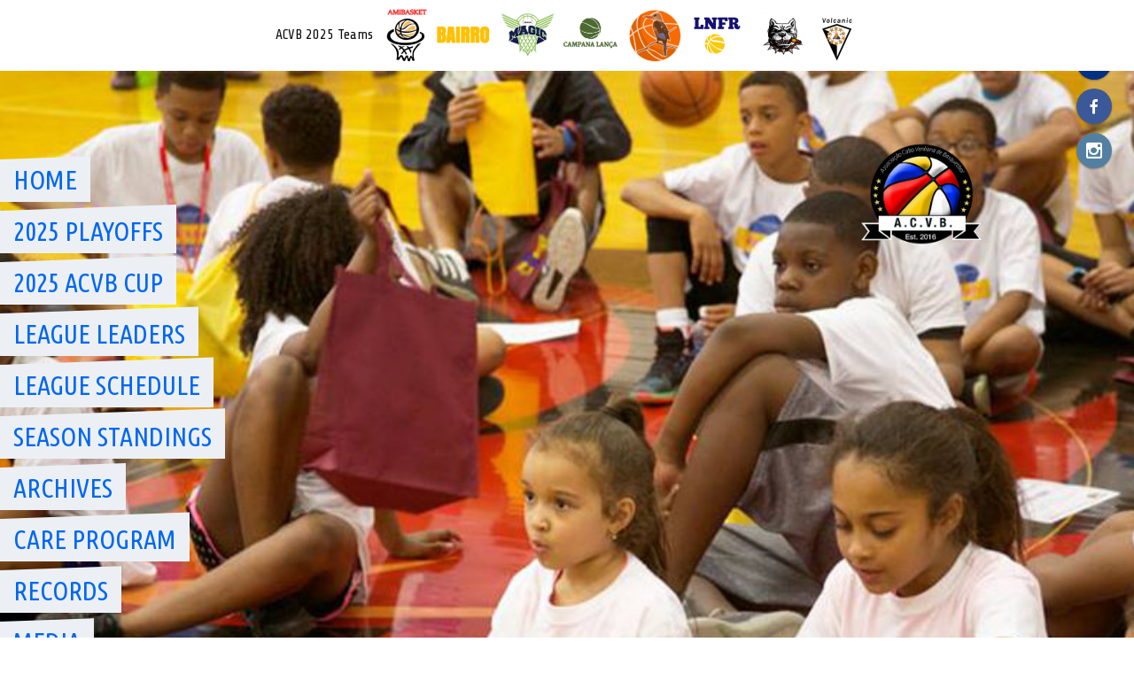

--- FILE ---
content_type: text/html; charset=UTF-8
request_url: https://acvbleague.com/event/1465/
body_size: 16697
content:
<!DOCTYPE html>
<html lang="en">
<head>
<meta charset="UTF-8">
<meta name="viewport" content="width=device-width, initial-scale=1">
<link rel="profile" href="https://gmpg.org/xfn/11">
<link rel="pingback" href="https://acvbleague.com/xmlrpc.php">
<title>Lenfer vs Brava Magic &#8211; ACVB League</title>
<meta name='robots' content='max-image-preview:large' />
	<style>img:is([sizes="auto" i], [sizes^="auto," i]) { contain-intrinsic-size: 3000px 1500px }</style>
	<link rel='dns-prefetch' href='//platform-api.sharethis.com' />
<link rel='dns-prefetch' href='//fonts.googleapis.com' />
<link rel="alternate" type="application/rss+xml" title="ACVB League &raquo; Feed" href="https://acvbleague.com/feed/" />
<link rel="alternate" type="application/rss+xml" title="ACVB League &raquo; Comments Feed" href="https://acvbleague.com/comments/feed/" />
<link rel="alternate" type="application/rss+xml" title="ACVB League &raquo; Lenfer vs Brava Magic Comments Feed" href="https://acvbleague.com/event/1465/feed/" />
<script type="text/javascript">
/* <![CDATA[ */
window._wpemojiSettings = {"baseUrl":"https:\/\/s.w.org\/images\/core\/emoji\/16.0.1\/72x72\/","ext":".png","svgUrl":"https:\/\/s.w.org\/images\/core\/emoji\/16.0.1\/svg\/","svgExt":".svg","source":{"concatemoji":"https:\/\/acvbleague.com\/wp-includes\/js\/wp-emoji-release.min.js?ver=6.8.3"}};
/*! This file is auto-generated */
!function(s,n){var o,i,e;function c(e){try{var t={supportTests:e,timestamp:(new Date).valueOf()};sessionStorage.setItem(o,JSON.stringify(t))}catch(e){}}function p(e,t,n){e.clearRect(0,0,e.canvas.width,e.canvas.height),e.fillText(t,0,0);var t=new Uint32Array(e.getImageData(0,0,e.canvas.width,e.canvas.height).data),a=(e.clearRect(0,0,e.canvas.width,e.canvas.height),e.fillText(n,0,0),new Uint32Array(e.getImageData(0,0,e.canvas.width,e.canvas.height).data));return t.every(function(e,t){return e===a[t]})}function u(e,t){e.clearRect(0,0,e.canvas.width,e.canvas.height),e.fillText(t,0,0);for(var n=e.getImageData(16,16,1,1),a=0;a<n.data.length;a++)if(0!==n.data[a])return!1;return!0}function f(e,t,n,a){switch(t){case"flag":return n(e,"\ud83c\udff3\ufe0f\u200d\u26a7\ufe0f","\ud83c\udff3\ufe0f\u200b\u26a7\ufe0f")?!1:!n(e,"\ud83c\udde8\ud83c\uddf6","\ud83c\udde8\u200b\ud83c\uddf6")&&!n(e,"\ud83c\udff4\udb40\udc67\udb40\udc62\udb40\udc65\udb40\udc6e\udb40\udc67\udb40\udc7f","\ud83c\udff4\u200b\udb40\udc67\u200b\udb40\udc62\u200b\udb40\udc65\u200b\udb40\udc6e\u200b\udb40\udc67\u200b\udb40\udc7f");case"emoji":return!a(e,"\ud83e\udedf")}return!1}function g(e,t,n,a){var r="undefined"!=typeof WorkerGlobalScope&&self instanceof WorkerGlobalScope?new OffscreenCanvas(300,150):s.createElement("canvas"),o=r.getContext("2d",{willReadFrequently:!0}),i=(o.textBaseline="top",o.font="600 32px Arial",{});return e.forEach(function(e){i[e]=t(o,e,n,a)}),i}function t(e){var t=s.createElement("script");t.src=e,t.defer=!0,s.head.appendChild(t)}"undefined"!=typeof Promise&&(o="wpEmojiSettingsSupports",i=["flag","emoji"],n.supports={everything:!0,everythingExceptFlag:!0},e=new Promise(function(e){s.addEventListener("DOMContentLoaded",e,{once:!0})}),new Promise(function(t){var n=function(){try{var e=JSON.parse(sessionStorage.getItem(o));if("object"==typeof e&&"number"==typeof e.timestamp&&(new Date).valueOf()<e.timestamp+604800&&"object"==typeof e.supportTests)return e.supportTests}catch(e){}return null}();if(!n){if("undefined"!=typeof Worker&&"undefined"!=typeof OffscreenCanvas&&"undefined"!=typeof URL&&URL.createObjectURL&&"undefined"!=typeof Blob)try{var e="postMessage("+g.toString()+"("+[JSON.stringify(i),f.toString(),p.toString(),u.toString()].join(",")+"));",a=new Blob([e],{type:"text/javascript"}),r=new Worker(URL.createObjectURL(a),{name:"wpTestEmojiSupports"});return void(r.onmessage=function(e){c(n=e.data),r.terminate(),t(n)})}catch(e){}c(n=g(i,f,p,u))}t(n)}).then(function(e){for(var t in e)n.supports[t]=e[t],n.supports.everything=n.supports.everything&&n.supports[t],"flag"!==t&&(n.supports.everythingExceptFlag=n.supports.everythingExceptFlag&&n.supports[t]);n.supports.everythingExceptFlag=n.supports.everythingExceptFlag&&!n.supports.flag,n.DOMReady=!1,n.readyCallback=function(){n.DOMReady=!0}}).then(function(){return e}).then(function(){var e;n.supports.everything||(n.readyCallback(),(e=n.source||{}).concatemoji?t(e.concatemoji):e.wpemoji&&e.twemoji&&(t(e.twemoji),t(e.wpemoji)))}))}((window,document),window._wpemojiSettings);
/* ]]> */
</script>
<style id='wp-emoji-styles-inline-css' type='text/css'>

	img.wp-smiley, img.emoji {
		display: inline !important;
		border: none !important;
		box-shadow: none !important;
		height: 1em !important;
		width: 1em !important;
		margin: 0 0.07em !important;
		vertical-align: -0.1em !important;
		background: none !important;
		padding: 0 !important;
	}
</style>
<link rel='stylesheet' id='wp-block-library-css' href='https://acvbleague.com/wp-includes/css/dist/block-library/style.min.css?ver=6.8.3' type='text/css' media='all' />
<style id='classic-theme-styles-inline-css' type='text/css'>
/*! This file is auto-generated */
.wp-block-button__link{color:#fff;background-color:#32373c;border-radius:9999px;box-shadow:none;text-decoration:none;padding:calc(.667em + 2px) calc(1.333em + 2px);font-size:1.125em}.wp-block-file__button{background:#32373c;color:#fff;text-decoration:none}
</style>
<link rel='stylesheet' id='font-awesome-css' href='https://acvbleague.com/wp-content/plugins/contact-widgets/assets/css/font-awesome.min.css?ver=4.7.0' type='text/css' media='all' />
<style id='global-styles-inline-css' type='text/css'>
:root{--wp--preset--aspect-ratio--square: 1;--wp--preset--aspect-ratio--4-3: 4/3;--wp--preset--aspect-ratio--3-4: 3/4;--wp--preset--aspect-ratio--3-2: 3/2;--wp--preset--aspect-ratio--2-3: 2/3;--wp--preset--aspect-ratio--16-9: 16/9;--wp--preset--aspect-ratio--9-16: 9/16;--wp--preset--color--black: #000000;--wp--preset--color--cyan-bluish-gray: #abb8c3;--wp--preset--color--white: #ffffff;--wp--preset--color--pale-pink: #f78da7;--wp--preset--color--vivid-red: #cf2e2e;--wp--preset--color--luminous-vivid-orange: #ff6900;--wp--preset--color--luminous-vivid-amber: #fcb900;--wp--preset--color--light-green-cyan: #7bdcb5;--wp--preset--color--vivid-green-cyan: #00d084;--wp--preset--color--pale-cyan-blue: #8ed1fc;--wp--preset--color--vivid-cyan-blue: #0693e3;--wp--preset--color--vivid-purple: #9b51e0;--wp--preset--gradient--vivid-cyan-blue-to-vivid-purple: linear-gradient(135deg,rgba(6,147,227,1) 0%,rgb(155,81,224) 100%);--wp--preset--gradient--light-green-cyan-to-vivid-green-cyan: linear-gradient(135deg,rgb(122,220,180) 0%,rgb(0,208,130) 100%);--wp--preset--gradient--luminous-vivid-amber-to-luminous-vivid-orange: linear-gradient(135deg,rgba(252,185,0,1) 0%,rgba(255,105,0,1) 100%);--wp--preset--gradient--luminous-vivid-orange-to-vivid-red: linear-gradient(135deg,rgba(255,105,0,1) 0%,rgb(207,46,46) 100%);--wp--preset--gradient--very-light-gray-to-cyan-bluish-gray: linear-gradient(135deg,rgb(238,238,238) 0%,rgb(169,184,195) 100%);--wp--preset--gradient--cool-to-warm-spectrum: linear-gradient(135deg,rgb(74,234,220) 0%,rgb(151,120,209) 20%,rgb(207,42,186) 40%,rgb(238,44,130) 60%,rgb(251,105,98) 80%,rgb(254,248,76) 100%);--wp--preset--gradient--blush-light-purple: linear-gradient(135deg,rgb(255,206,236) 0%,rgb(152,150,240) 100%);--wp--preset--gradient--blush-bordeaux: linear-gradient(135deg,rgb(254,205,165) 0%,rgb(254,45,45) 50%,rgb(107,0,62) 100%);--wp--preset--gradient--luminous-dusk: linear-gradient(135deg,rgb(255,203,112) 0%,rgb(199,81,192) 50%,rgb(65,88,208) 100%);--wp--preset--gradient--pale-ocean: linear-gradient(135deg,rgb(255,245,203) 0%,rgb(182,227,212) 50%,rgb(51,167,181) 100%);--wp--preset--gradient--electric-grass: linear-gradient(135deg,rgb(202,248,128) 0%,rgb(113,206,126) 100%);--wp--preset--gradient--midnight: linear-gradient(135deg,rgb(2,3,129) 0%,rgb(40,116,252) 100%);--wp--preset--font-size--small: 13px;--wp--preset--font-size--medium: 20px;--wp--preset--font-size--large: 36px;--wp--preset--font-size--x-large: 42px;--wp--preset--spacing--20: 0.44rem;--wp--preset--spacing--30: 0.67rem;--wp--preset--spacing--40: 1rem;--wp--preset--spacing--50: 1.5rem;--wp--preset--spacing--60: 2.25rem;--wp--preset--spacing--70: 3.38rem;--wp--preset--spacing--80: 5.06rem;--wp--preset--shadow--natural: 6px 6px 9px rgba(0, 0, 0, 0.2);--wp--preset--shadow--deep: 12px 12px 50px rgba(0, 0, 0, 0.4);--wp--preset--shadow--sharp: 6px 6px 0px rgba(0, 0, 0, 0.2);--wp--preset--shadow--outlined: 6px 6px 0px -3px rgba(255, 255, 255, 1), 6px 6px rgba(0, 0, 0, 1);--wp--preset--shadow--crisp: 6px 6px 0px rgba(0, 0, 0, 1);}:where(.is-layout-flex){gap: 0.5em;}:where(.is-layout-grid){gap: 0.5em;}body .is-layout-flex{display: flex;}.is-layout-flex{flex-wrap: wrap;align-items: center;}.is-layout-flex > :is(*, div){margin: 0;}body .is-layout-grid{display: grid;}.is-layout-grid > :is(*, div){margin: 0;}:where(.wp-block-columns.is-layout-flex){gap: 2em;}:where(.wp-block-columns.is-layout-grid){gap: 2em;}:where(.wp-block-post-template.is-layout-flex){gap: 1.25em;}:where(.wp-block-post-template.is-layout-grid){gap: 1.25em;}.has-black-color{color: var(--wp--preset--color--black) !important;}.has-cyan-bluish-gray-color{color: var(--wp--preset--color--cyan-bluish-gray) !important;}.has-white-color{color: var(--wp--preset--color--white) !important;}.has-pale-pink-color{color: var(--wp--preset--color--pale-pink) !important;}.has-vivid-red-color{color: var(--wp--preset--color--vivid-red) !important;}.has-luminous-vivid-orange-color{color: var(--wp--preset--color--luminous-vivid-orange) !important;}.has-luminous-vivid-amber-color{color: var(--wp--preset--color--luminous-vivid-amber) !important;}.has-light-green-cyan-color{color: var(--wp--preset--color--light-green-cyan) !important;}.has-vivid-green-cyan-color{color: var(--wp--preset--color--vivid-green-cyan) !important;}.has-pale-cyan-blue-color{color: var(--wp--preset--color--pale-cyan-blue) !important;}.has-vivid-cyan-blue-color{color: var(--wp--preset--color--vivid-cyan-blue) !important;}.has-vivid-purple-color{color: var(--wp--preset--color--vivid-purple) !important;}.has-black-background-color{background-color: var(--wp--preset--color--black) !important;}.has-cyan-bluish-gray-background-color{background-color: var(--wp--preset--color--cyan-bluish-gray) !important;}.has-white-background-color{background-color: var(--wp--preset--color--white) !important;}.has-pale-pink-background-color{background-color: var(--wp--preset--color--pale-pink) !important;}.has-vivid-red-background-color{background-color: var(--wp--preset--color--vivid-red) !important;}.has-luminous-vivid-orange-background-color{background-color: var(--wp--preset--color--luminous-vivid-orange) !important;}.has-luminous-vivid-amber-background-color{background-color: var(--wp--preset--color--luminous-vivid-amber) !important;}.has-light-green-cyan-background-color{background-color: var(--wp--preset--color--light-green-cyan) !important;}.has-vivid-green-cyan-background-color{background-color: var(--wp--preset--color--vivid-green-cyan) !important;}.has-pale-cyan-blue-background-color{background-color: var(--wp--preset--color--pale-cyan-blue) !important;}.has-vivid-cyan-blue-background-color{background-color: var(--wp--preset--color--vivid-cyan-blue) !important;}.has-vivid-purple-background-color{background-color: var(--wp--preset--color--vivid-purple) !important;}.has-black-border-color{border-color: var(--wp--preset--color--black) !important;}.has-cyan-bluish-gray-border-color{border-color: var(--wp--preset--color--cyan-bluish-gray) !important;}.has-white-border-color{border-color: var(--wp--preset--color--white) !important;}.has-pale-pink-border-color{border-color: var(--wp--preset--color--pale-pink) !important;}.has-vivid-red-border-color{border-color: var(--wp--preset--color--vivid-red) !important;}.has-luminous-vivid-orange-border-color{border-color: var(--wp--preset--color--luminous-vivid-orange) !important;}.has-luminous-vivid-amber-border-color{border-color: var(--wp--preset--color--luminous-vivid-amber) !important;}.has-light-green-cyan-border-color{border-color: var(--wp--preset--color--light-green-cyan) !important;}.has-vivid-green-cyan-border-color{border-color: var(--wp--preset--color--vivid-green-cyan) !important;}.has-pale-cyan-blue-border-color{border-color: var(--wp--preset--color--pale-cyan-blue) !important;}.has-vivid-cyan-blue-border-color{border-color: var(--wp--preset--color--vivid-cyan-blue) !important;}.has-vivid-purple-border-color{border-color: var(--wp--preset--color--vivid-purple) !important;}.has-vivid-cyan-blue-to-vivid-purple-gradient-background{background: var(--wp--preset--gradient--vivid-cyan-blue-to-vivid-purple) !important;}.has-light-green-cyan-to-vivid-green-cyan-gradient-background{background: var(--wp--preset--gradient--light-green-cyan-to-vivid-green-cyan) !important;}.has-luminous-vivid-amber-to-luminous-vivid-orange-gradient-background{background: var(--wp--preset--gradient--luminous-vivid-amber-to-luminous-vivid-orange) !important;}.has-luminous-vivid-orange-to-vivid-red-gradient-background{background: var(--wp--preset--gradient--luminous-vivid-orange-to-vivid-red) !important;}.has-very-light-gray-to-cyan-bluish-gray-gradient-background{background: var(--wp--preset--gradient--very-light-gray-to-cyan-bluish-gray) !important;}.has-cool-to-warm-spectrum-gradient-background{background: var(--wp--preset--gradient--cool-to-warm-spectrum) !important;}.has-blush-light-purple-gradient-background{background: var(--wp--preset--gradient--blush-light-purple) !important;}.has-blush-bordeaux-gradient-background{background: var(--wp--preset--gradient--blush-bordeaux) !important;}.has-luminous-dusk-gradient-background{background: var(--wp--preset--gradient--luminous-dusk) !important;}.has-pale-ocean-gradient-background{background: var(--wp--preset--gradient--pale-ocean) !important;}.has-electric-grass-gradient-background{background: var(--wp--preset--gradient--electric-grass) !important;}.has-midnight-gradient-background{background: var(--wp--preset--gradient--midnight) !important;}.has-small-font-size{font-size: var(--wp--preset--font-size--small) !important;}.has-medium-font-size{font-size: var(--wp--preset--font-size--medium) !important;}.has-large-font-size{font-size: var(--wp--preset--font-size--large) !important;}.has-x-large-font-size{font-size: var(--wp--preset--font-size--x-large) !important;}
:where(.wp-block-post-template.is-layout-flex){gap: 1.25em;}:where(.wp-block-post-template.is-layout-grid){gap: 1.25em;}
:where(.wp-block-columns.is-layout-flex){gap: 2em;}:where(.wp-block-columns.is-layout-grid){gap: 2em;}
:root :where(.wp-block-pullquote){font-size: 1.5em;line-height: 1.6;}
</style>
<link rel='stylesheet' id='dashicons-css' href='https://acvbleague.com/wp-includes/css/dashicons.min.css?ver=6.8.3' type='text/css' media='all' />
<link rel='stylesheet' id='sportspress-general-css' href='//acvbleague.com/wp-content/plugins/sportspress-pro/includes/sportspress/assets/css/sportspress.css?ver=2.6.14' type='text/css' media='all' />
<link rel='stylesheet' id='sportspress-icons-css' href='//acvbleague.com/wp-content/plugins/sportspress-pro/includes/sportspress/assets/css/icons.css?ver=2.6.8' type='text/css' media='all' />
<link rel='stylesheet' id='sportspress-league-menu-css' href='//acvbleague.com/wp-content/plugins/sportspress-pro/includes/sportspress-league-menu/css/sportspress-league-menu.css?ver=2.1.2' type='text/css' media='all' />
<link rel='stylesheet' id='sportspress-event-statistics-css' href='//acvbleague.com/wp-content/plugins/sportspress-pro/includes/sportspress-match-stats/css/sportspress-match-stats.css?ver=2.2' type='text/css' media='all' />
<link rel='stylesheet' id='sportspress-results-matrix-css' href='//acvbleague.com/wp-content/plugins/sportspress-pro/includes/sportspress-results-matrix/css/sportspress-results-matrix.css?ver=2.6.9' type='text/css' media='all' />
<link rel='stylesheet' id='sportspress-scoreboard-css' href='//acvbleague.com/wp-content/plugins/sportspress-pro/includes/sportspress-scoreboard/css/sportspress-scoreboard.css?ver=2.6.11' type='text/css' media='all' />
<link rel='stylesheet' id='sportspress-scoreboard-ltr-css' href='//acvbleague.com/wp-content/plugins/sportspress-pro/includes/sportspress-scoreboard/css/sportspress-scoreboard-ltr.css?ver=2.6.11' type='text/css' media='all' />
<link rel='stylesheet' id='sportspress-sponsors-css' href='//acvbleague.com/wp-content/plugins/sportspress-pro/includes/sportspress-sponsors/css/sportspress-sponsors.css?ver=2.6.14' type='text/css' media='all' />
<link rel='stylesheet' id='sportspress-timelines-css' href='//acvbleague.com/wp-content/plugins/sportspress-pro/includes/sportspress-timelines/css/sportspress-timelines.css?ver=2.6' type='text/css' media='all' />
<link rel='stylesheet' id='sportspress-tournaments-css' href='//acvbleague.com/wp-content/plugins/sportspress-pro/includes/sportspress-tournaments/css/sportspress-tournaments.css?ver=2.6.14' type='text/css' media='all' />
<link rel='stylesheet' id='sportspress-tournaments-ltr-css' href='//acvbleague.com/wp-content/plugins/sportspress-pro/includes/sportspress-tournaments/css/sportspress-tournaments-ltr.css?ver=2.6.14' type='text/css' media='all' />
<link rel='stylesheet' id='jquery-bracket-css' href='//acvbleague.com/wp-content/plugins/sportspress-pro/includes/sportspress-tournaments/css/jquery.bracket.min.css?ver=0.11.0' type='text/css' media='all' />
<link rel='stylesheet' id='sportspress-twitter-css' href='//acvbleague.com/wp-content/plugins/sportspress-pro/includes/sportspress-twitter/css/sportspress-twitter.css?ver=2.1.2' type='text/css' media='all' />
<link rel='stylesheet' id='sportspress-user-scores-css' href='//acvbleague.com/wp-content/plugins/sportspress-pro/includes/sportspress-user-scores/css/sportspress-user-scores.css?ver=2.3' type='text/css' media='all' />
<link rel='stylesheet' id='wp-polls-css' href='https://acvbleague.com/wp-content/plugins/wp-polls/polls-css.css?ver=2.77.3' type='text/css' media='all' />
<style id='wp-polls-inline-css' type='text/css'>
.wp-polls .pollbar {
	margin: 1px;
	font-size: 6px;
	line-height: 8px;
	height: 8px;
	background-image: url('https://acvbleague.com/wp-content/plugins/wp-polls/images/default/pollbg.gif');
	border: 1px solid #c8c8c8;
}

</style>
<link rel='stylesheet' id='mega-slider-style-css' href='https://acvbleague.com/wp-content/themes/courtside/plugins/mega-slider/assets/css/mega-slider.css?ver=1.0.1' type='text/css' media='all' />
<link rel='stylesheet' id='news-widget-style-css' href='https://acvbleague.com/wp-content/themes/courtside/plugins/news-widget/assets/css/news-widget.css?ver=1.0.1' type='text/css' media='all' />
<link rel='stylesheet' id='social-sidebar-icons-css' href='https://acvbleague.com/wp-content/themes/courtside/plugins/social-sidebar/assets/css/social-sidebar-icons.css?ver=1.0' type='text/css' media='all' />
<link rel='stylesheet' id='social-sidebar-css' href='https://acvbleague.com/wp-content/themes/courtside/plugins/social-sidebar/assets/css/social-sidebar.css?ver=1.0' type='text/css' media='all' />
<link rel='stylesheet' id='social-sidebar-material-css' href='https://acvbleague.com/wp-content/themes/courtside/plugins/social-sidebar/assets/css/skins/material.css?ver=1.0' type='text/css' media='all' />
<link rel='stylesheet' id='rookie-lato-css' href='//fonts.googleapis.com/css?family=Lato%3A400%2C700%2C400italic%2C700italic&#038;subset=latin-ext&#038;ver=6.8.3' type='text/css' media='all' />
<link rel='stylesheet' id='rookie-framework-style-css' href='https://acvbleague.com/wp-content/themes/courtside/framework.css?ver=6.8.3' type='text/css' media='all' />
<link rel='stylesheet' id='rookie-style-css' href='https://acvbleague.com/wp-content/themes/courtside/style.css?ver=6.8.3' type='text/css' media='all' />
<link rel='stylesheet' id='wpcw-css' href='https://acvbleague.com/wp-content/plugins/contact-widgets/assets/css/style.min.css?ver=1.0.1' type='text/css' media='all' />
<link rel='stylesheet' id='courtside-ubuntu-condensed-css' href='//fonts.googleapis.com/css?family=Ubuntu+Condensed&#038;ver=6.8.3' type='text/css' media='all' />
<link rel='stylesheet' id='courtside-share-tech-css' href='//fonts.googleapis.com/css?family=Share+Tech&#038;ver=6.8.3' type='text/css' media='all' />
<style type="text/css"></style>		<style type="text/css"> /* Courtside Custom Layout */
		@media screen and (min-width: 1025px) {
			.site-branding, .site-content, .footer-area {
				width: 1030px; }
		}
		</style>
				<style type="text/css"> /* Frontend CSS */
		a,
		.site-widgets .widget_calendar caption,
		.site-widgets .sp-table-caption,
		.nav-links .meta-nav,
		.sp-highlight,
		.sp-highlight a,
		.news-widget__post__date {
			color: #0e2c85; }

		button,
		input[type="button"],
		input[type="reset"],
		input[type="submit"],
		caption,
		.site-widgets,
		.main-navigation .current-menu-item > a,
		.main-navigation .current-menu-parent > a,
		.main-navigation .current-menu-ancestor > a,
		.main-navigation .current_page_item > a,
		.main-navigation .current_page_parent > a,
		.main-navigation .current_page_ancestor > a,
		.main-navigation li:hover > a,
		.site-info,
		.gallery dd,
		.sp-heading,
		.sp-heading:hover,
		.widget_calendar caption,
		.sp-template-event-logos .sp-team-result,
		.entry-title .sp-player-number,
		.entry-title .sp-staff-role,
		.sp-table-caption,
		.sp-template-countdown h5,
		.sp-event-blocks .sp-event-results .sp-result,
		.sp-tournament-bracket .sp-heading,
		.sp-template-tournament-bracket .sp-result,
		.sp-statistic-bar-fill,
		.widget_calendar #today,
		.sp-template-event-calendar #today,
		.mega-slider__row--active,
		.mega-slider__row--active:hover {
			background: #0e2c85; }
			
		.sp-tab-menu-item-active a {
			border-color: #0e2c85; }
		
		table,
		.main-navigation a,
		.main-navigation .menu-toggle,
		.main-navigation .search-form,
		.site-footer,
		.gallery dd strong,
		.sp-countdown-wrapper,
		.sp-statistic-bar,
		.article-header {
			background: #ecf0f5; }

		body,
		a:hover,
		input[type="text"]:focus,
		input[type="email"]:focus,
		input[type="url"]:focus,
		input[type="password"]:focus,
		input[type="search"]:focus,
		textarea:focus,
		.nav-links a:hover,
		.sp-view-all-link a:hover,
		.sp-table-wrapper .dataTables_paginate a:hover,
		.entry-category-links a:hover {
			color: #101010; }

		table,
		.site-footer,
		.site-footer a:hover,
		.nav-links a,
		.sp-countdown,
		.sp-template-countdown .event-name,
		.entry-category-links {
			color: #222222; }

		button:hover,
		input[type="button"]:hover,
		input[type="reset"]:hover,
		input[type="submit"]:hover,
		button:focus,
		input[type="button"]:focus,
		input[type="reset"]:focus,
		input[type="submit"]:focus,
		button:active,
		input[type="button"]:active,
		input[type="reset"]:active,
		input[type="submit"]:active,
		caption,
		.site-widgets,
		.site-widgets a:hover,
		.site-widgets .sp-view-all-link a,
		.main-navigation .current-menu-item > a,
		.main-navigation .current-menu-parent > a,
		.main-navigation .current-menu-ancestor > a,
		.main-navigation .current_page_item > a,
		.main-navigation .current_page_parent > a,
		.main-navigation .current_page_ancestor > a,
		.main-navigation li:hover > a,
		.site-info,
		.sp-heading,
		.sp-heading:hover,
		.gallery dd,
		.widget_calendar caption,
		.sp-template-event-logos .sp-team-result,
		.entry-title .sp-player-number,
		.entry-title .sp-staff-role,
		.sp-table-caption,
		.sp-template-countdown h5,
		.sp-event-blocks .sp-event-results .sp-result,
		.sp-tournament-bracket .sp-team-name,
		.sp-tournament-bracket .sp-heading,
		.sp-template-tournament-bracket .sp-result,
		.widget_calendar #today,
		.sp-template-event-calendar #today,
		.widget_calendar #today a,
		.sp-template-event-calendar #today a,
		.widget_calendar #prev a:before,
		.sp-template-event-calendar #prev a:before,
		.widget_calendar #next a:before,
		.sp-template-event-calendar #next a:before,
		.site-widgets .news-widget__post a {
			color: #f8dc25; }

		.site-widgets .widget_calendar caption,
		.site-widgets .sp-table-caption {
			background: #f8dc25; }

		button,
		input[type="button"],
		input[type="reset"],
		input[type="submit"] {
			color: #838455; }
		
		table a,
		table thead,
		.main-navigation a,
		.main-navigation ul ul,
		.main-navigation .menu-toggle,
		.gallery dd strong,
		.site-footer a,
		.sp-template-countdown .event-name a,
		.article-header .entry-title a:hover,
		.article-content .more-link:hover {
			color: #0067f2; }

		body {
			background: #ffffff; }

		@media screen and (min-width: 601px) {
			.header-area-has-search:after, .header-area-has-text:after {
				background: #ecf0f5; }

			.header-area-has-search {
				border-color: #ecf0f5; }
		}

		
		</style>
		<script type="text/javascript" src="https://acvbleague.com/wp-includes/js/jquery/jquery.min.js?ver=3.7.1" id="jquery-core-js"></script>
<script type="text/javascript" src="https://acvbleague.com/wp-includes/js/jquery/jquery-migrate.min.js?ver=3.4.1" id="jquery-migrate-js"></script>
<script type="text/javascript" src="https://acvbleague.com/wp-content/plugins/sportspress-pro/includes/sportspress-facebook/js/sportspress-facebook-sdk.js?ver=2.11" id="sportspress-facebook-sdk-js"></script>
<script type="text/javascript" src="https://acvbleague.com/wp-content/plugins/sportspress-pro/includes/sportspress-tournaments/js/jquery.bracket.min.js?ver=0.11.0" id="jquery-bracket-js"></script>
<script type="text/javascript" src="//platform-api.sharethis.com/js/sharethis.js#source=googleanalytics-wordpress#product=ga&amp;property=58b84688e17f4e0011abc223" id="googleanalytics-platform-sharethis-js"></script>
<link rel="https://api.w.org/" href="https://acvbleague.com/wp-json/" /><link rel="alternate" title="JSON" type="application/json" href="https://acvbleague.com/wp-json/wp/v2/events/1465" /><link rel="EditURI" type="application/rsd+xml" title="RSD" href="https://acvbleague.com/xmlrpc.php?rsd" />
<meta name="generator" content="WordPress 6.8.3" />
<meta name="generator" content="SportsPress 2.6.14" />
<meta name="generator" content="SportsPress Pro 2.6.14" />
<link rel="canonical" href="https://acvbleague.com/event/1465/" />
<link rel='shortlink' href='https://acvbleague.com/?p=1465' />
<link rel="alternate" title="oEmbed (JSON)" type="application/json+oembed" href="https://acvbleague.com/wp-json/oembed/1.0/embed?url=https%3A%2F%2Facvbleague.com%2Fevent%2F1465%2F" />
<link rel="alternate" title="oEmbed (XML)" type="text/xml+oembed" href="https://acvbleague.com/wp-json/oembed/1.0/embed?url=https%3A%2F%2Facvbleague.com%2Fevent%2F1465%2F&#038;format=xml" />
<link rel="icon" href="https://acvbleague.com/wp-content/uploads/2017/02/cropped-ACVB-logo-black-badge-32x32.png" sizes="32x32" />
<link rel="icon" href="https://acvbleague.com/wp-content/uploads/2017/02/cropped-ACVB-logo-black-badge-192x192.png" sizes="192x192" />
<link rel="apple-touch-icon" href="https://acvbleague.com/wp-content/uploads/2017/02/cropped-ACVB-logo-black-badge-180x180.png" />
<meta name="msapplication-TileImage" content="https://acvbleague.com/wp-content/uploads/2017/02/cropped-ACVB-logo-black-badge-270x270.png" />
</head>

<body data-rsssl=1 class="wp-singular sp_event-template-default single single-sp_event postid-1465 wp-theme-courtside fl-builder-lite-2-8-6-2 sportspress sportspress-page sp-has-venue sp-has-results sp-performance-sections--1">
<div class="sp-header">			<style type="text/css">
			.sp-league-menu {
				background: #ffffff;
				color: #0f0f0f;
			}
			.sp-league-menu .sp-inner {
				width: 1000px;
			}
			.sp-league-menu .sp-league-menu-title {
				color: #0f0f0f;
			}
			.sp-league-menu .sp-team-logo {
				max-height: 64px;
				max-width: 64px;
			}
			.sp-league-menu .sp-league-menu-logo {
				max-height: 32px;
				max-width: 64px;
				margin-bottom: 0px;
				margin-left: 0px;
			}
			</style>
			<div class="sp-league-menu sp-align-center">
				<div class="sp-inner">
										<span class="sp-league-menu-title">
						ACVB 2025 Teams					</span>
																<a class="sp-team-link" href="https://acvbleague.com/team/amibasket/">
							<img width="96" height="128" src="https://acvbleague.com/wp-content/uploads/2018/12/Ami-Basket-Logo-96x128.png" class="sp-team-logo wp-post-image" alt="" title="AmiBasket" decoding="async" srcset="https://acvbleague.com/wp-content/uploads/2018/12/Ami-Basket-Logo-96x128.png 96w, https://acvbleague.com/wp-content/uploads/2018/12/Ami-Basket-Logo-224x300.png 224w, https://acvbleague.com/wp-content/uploads/2018/12/Ami-Basket-Logo-24x32.png 24w, https://acvbleague.com/wp-content/uploads/2018/12/Ami-Basket-Logo.png 351w" sizes="(max-width: 96px) 100vw, 96px" />						</a>
											<a class="sp-team-link" href="https://acvbleague.com/team/bairro/">
							<img width="128" height="60" src="https://acvbleague.com/wp-content/uploads/2017/10/Bairro-128x60.png" class="sp-team-logo wp-post-image" alt="" title="Bairro" decoding="async" srcset="https://acvbleague.com/wp-content/uploads/2017/10/Bairro-128x60.png 128w, https://acvbleague.com/wp-content/uploads/2017/10/Bairro-300x139.png 300w, https://acvbleague.com/wp-content/uploads/2017/10/Bairro-768x357.png 768w, https://acvbleague.com/wp-content/uploads/2017/10/Bairro.png 1024w, https://acvbleague.com/wp-content/uploads/2017/10/Bairro-32x15.png 32w" sizes="(max-width: 128px) 100vw, 128px" />						</a>
											<a class="sp-team-link" href="https://acvbleague.com/team/bravamagic/">
							<img width="128" height="111" src="https://acvbleague.com/wp-content/uploads/2017/11/brava-128x111.png" class="sp-team-logo wp-post-image" alt="" title="Brava Magic" decoding="async" srcset="https://acvbleague.com/wp-content/uploads/2017/11/brava-128x111.png 128w, https://acvbleague.com/wp-content/uploads/2017/11/brava-32x28.png 32w, https://acvbleague.com/wp-content/uploads/2017/11/brava.png 240w" sizes="(max-width: 128px) 100vw, 128px" />						</a>
											<a class="sp-team-link" href="https://acvbleague.com/team/campana-lanca/">
							<img width="128" height="91" src="https://acvbleague.com/wp-content/uploads/2018/12/Campana-logo-128x91.png" class="sp-team-logo wp-post-image" alt="" title="Campana Lança" decoding="async" srcset="https://acvbleague.com/wp-content/uploads/2018/12/Campana-logo-128x91.png 128w, https://acvbleague.com/wp-content/uploads/2018/12/Campana-logo-300x214.png 300w, https://acvbleague.com/wp-content/uploads/2018/12/Campana-logo-768x547.png 768w, https://acvbleague.com/wp-content/uploads/2018/12/Campana-logo-32x23.png 32w, https://acvbleague.com/wp-content/uploads/2018/12/Campana-logo.png 844w" sizes="(max-width: 128px) 100vw, 128px" />						</a>
											<a class="sp-team-link" href="https://acvbleague.com/team/kaiada/">
							<img width="128" height="128" src="https://acvbleague.com/wp-content/uploads/2018/12/kaiada-logo-128x128.png" class="sp-team-logo wp-post-image" alt="" title="Kaiada" decoding="async" srcset="https://acvbleague.com/wp-content/uploads/2018/12/kaiada-logo-128x128.png 128w, https://acvbleague.com/wp-content/uploads/2018/12/kaiada-logo-150x150.png 150w, https://acvbleague.com/wp-content/uploads/2018/12/kaiada-logo-300x300.png 300w, https://acvbleague.com/wp-content/uploads/2018/12/kaiada-logo-768x768.png 768w, https://acvbleague.com/wp-content/uploads/2018/12/kaiada-logo-1024x1024.png 1024w, https://acvbleague.com/wp-content/uploads/2018/12/kaiada-logo-32x32.png 32w" sizes="(max-width: 128px) 100vw, 128px" />						</a>
											<a class="sp-team-link" href="https://acvbleague.com/team/lenfer/">
							<img width="128" height="94" src="https://acvbleague.com/wp-content/uploads/2018/12/lenfer-logo-128x94.png" class="sp-team-logo wp-post-image" alt="" title="Lenfer" decoding="async" srcset="https://acvbleague.com/wp-content/uploads/2018/12/lenfer-logo-128x94.png 128w, https://acvbleague.com/wp-content/uploads/2018/12/lenfer-logo-300x221.png 300w, https://acvbleague.com/wp-content/uploads/2018/12/lenfer-logo-768x566.png 768w, https://acvbleague.com/wp-content/uploads/2018/12/lenfer-logo.png 1024w, https://acvbleague.com/wp-content/uploads/2018/12/lenfer-logo-32x24.png 32w" sizes="(max-width: 128px) 100vw, 128px" />						</a>
											<a class="sp-team-link" href="https://acvbleague.com/team/terra-branca/">
							<img width="128" height="112" src="https://acvbleague.com/wp-content/uploads/2017/10/terra-branca-128x112.png" class="sp-team-logo wp-post-image" alt="" title="Terra Branca Pitbulls" decoding="async" srcset="https://acvbleague.com/wp-content/uploads/2017/10/terra-branca-128x112.png 128w, https://acvbleague.com/wp-content/uploads/2017/10/terra-branca-32x28.png 32w, https://acvbleague.com/wp-content/uploads/2017/10/terra-branca.png 224w" sizes="(max-width: 128px) 100vw, 128px" />						</a>
											<a class="sp-team-link" href="https://acvbleague.com/team/volcanic/">
							<img width="88" height="128" src="https://acvbleague.com/wp-content/uploads/2017/02/Volcanic-logo-88x128.png" class="sp-team-logo wp-post-image" alt="" title="Volcanic" decoding="async" srcset="https://acvbleague.com/wp-content/uploads/2017/02/Volcanic-logo-88x128.png 88w, https://acvbleague.com/wp-content/uploads/2017/02/Volcanic-logo-206x300.png 206w, https://acvbleague.com/wp-content/uploads/2017/02/Volcanic-logo-768x1118.png 768w, https://acvbleague.com/wp-content/uploads/2017/02/Volcanic-logo-703x1024.png 703w, https://acvbleague.com/wp-content/uploads/2017/02/Volcanic-logo-22x32.png 22w, https://acvbleague.com/wp-content/uploads/2017/02/Volcanic-logo.png 1242w" sizes="(max-width: 88px) 100vw, 88px" />						</a>
														</div>
			</div>
			</div>
<div id="page" class="hfeed site">
	<a class="skip-link screen-reader-text" href="#content">Skip to content</a>

	<header id="masthead" class="site-header" role="banner">
				<div class="header-area header-area-custom header-area-has-logo header-area-has-search header-area-has-text" style="background-image: url(https://acvbleague.com/wp-content/uploads/2018/03/cropped-website-header3.jpg);">
										<div class="site-branding">
					<div class="site-identity">
												<a class="site-logo" href="https://acvbleague.com/" rel="home"><img src="https://acvbleague.com/wp-content/uploads/2017/02/ACVB-logo-black-badge.png" alt="ACVB League"></a>
																		<hgroup style="color: #ffffff">
							<h1 class="site-title"><a href="https://acvbleague.com/" rel="home">ACVB League</a></h1>
							<h2 class="site-description">Cape Verdean Basketball Association</h2>
						</hgroup>
											</div>
				</div><!-- .site-branding -->
												<div class="site-menu">
					<nav id="site-navigation" class="main-navigation" role="navigation">
						<button class="menu-toggle" aria-controls="menu" aria-expanded="false"><span class="dashicons dashicons-menu"></span></button>
						<div class="menu-primary-menu-container"><ul id="menu-primary-menu" class="menu"><li id="menu-item-170" class="menu-item menu-item-type-post_type menu-item-object-page menu-item-home menu-item-170"><a href="https://acvbleague.com/">Home</a></li>
<li id="menu-item-6402" class="menu-item menu-item-type-post_type menu-item-object-sp_tournament menu-item-6402"><a href="https://acvbleague.com/tournament/acvb-2025-playoffs/">2025 Playoffs</a></li>
<li id="menu-item-6224" class="menu-item menu-item-type-post_type menu-item-object-page menu-item-6224"><a href="https://acvbleague.com/2025-acvb-cup-in-season-tournament/">2025 ACVB Cup</a></li>
<li id="menu-item-6271" class="menu-item menu-item-type-post_type menu-item-object-page menu-item-6271"><a href="https://acvbleague.com/2025-league-leaders/">League Leaders</a></li>
<li id="menu-item-6087" class="menu-item menu-item-type-post_type menu-item-object-page menu-item-has-children menu-item-6087"><a href="https://acvbleague.com/2025-schedule/">League Schedule</a>
<ul class="sub-menu">
	<li id="menu-item-6095" class="menu-item menu-item-type-post_type menu-item-object-page menu-item-6095"><a href="https://acvbleague.com/2025-schedule/amibasket-schedule-2025/">AmiBasket Schedule</a></li>
	<li id="menu-item-6093" class="menu-item menu-item-type-post_type menu-item-object-page menu-item-6093"><a href="https://acvbleague.com/2025-schedule/bairro-schedule-2025/">Bairro Schedule</a></li>
	<li id="menu-item-6094" class="menu-item menu-item-type-post_type menu-item-object-page menu-item-6094"><a href="https://acvbleague.com/2025-schedule/brava-magic-schedule-2025/">Brava Magic Schedule</a></li>
	<li id="menu-item-6092" class="menu-item menu-item-type-post_type menu-item-object-page menu-item-6092"><a href="https://acvbleague.com/2025-schedule/campana-lanca-schedule-2025/">Campana Lança Schedule</a></li>
	<li id="menu-item-6091" class="menu-item menu-item-type-post_type menu-item-object-page menu-item-6091"><a href="https://acvbleague.com/2025-schedule/kaiada-schedule-2025/">Kaiada Schedule</a></li>
	<li id="menu-item-6090" class="menu-item menu-item-type-post_type menu-item-object-page menu-item-6090"><a href="https://acvbleague.com/2025-schedule/lenfer-schedule-2025/">Lenfer Schedule</a></li>
	<li id="menu-item-6089" class="menu-item menu-item-type-post_type menu-item-object-page menu-item-6089"><a href="https://acvbleague.com/2025-schedule/terra-branca-schedule-2025/">Terra Branca Schedule</a></li>
	<li id="menu-item-6088" class="menu-item menu-item-type-post_type menu-item-object-page menu-item-6088"><a href="https://acvbleague.com/2025-schedule/volcanic-schedule-2025/">Volcanic Schedule</a></li>
</ul>
</li>
<li id="menu-item-6029" class="menu-item menu-item-type-post_type menu-item-object-page menu-item-6029"><a href="https://acvbleague.com/2025-season-standings/">Season Standings</a></li>
<li id="menu-item-5249" class="menu-item menu-item-type-post_type menu-item-object-page menu-item-home menu-item-has-children menu-item-5249"><a href="https://acvbleague.com/">Archives</a>
<ul class="sub-menu">
	<li id="menu-item-5368" class="menu-item menu-item-type-post_type menu-item-object-page menu-item-has-children menu-item-5368"><a href="https://acvbleague.com/2024-season-standings/">2024 Season</a>
	<ul class="sub-menu">
		<li id="menu-item-5897" class="menu-item menu-item-type-post_type menu-item-object-sp_tournament menu-item-5897"><a href="https://acvbleague.com/tournament/acvb-2024-playoffs-2/">2024 Playoffs</a></li>
		<li id="menu-item-5655" class="menu-item menu-item-type-post_type menu-item-object-page menu-item-5655"><a href="https://acvbleague.com/2024-acvb-cup-in-season-tournament/">ACVB Cup</a></li>
		<li id="menu-item-5911" class="menu-item menu-item-type-post_type menu-item-object-page menu-item-5911"><a href="https://acvbleague.com/2024-season-standings/">2024 Season Standings</a></li>
		<li id="menu-item-5768" class="menu-item menu-item-type-post_type menu-item-object-page menu-item-5768"><a href="https://acvbleague.com/2024-league-leaders/">League Leaders</a></li>
		<li id="menu-item-5641" class="menu-item menu-item-type-post_type menu-item-object-page menu-item-has-children menu-item-5641"><a href="https://acvbleague.com/2024-schedule/">2024 Schedule</a>
		<ul class="sub-menu">
			<li id="menu-item-5687" class="menu-item menu-item-type-custom menu-item-object-custom menu-item-5687"><a href="https://acvbleague.com/calendar/2024-cupschedule/">ACVB Cup Schedule</a></li>
			<li id="menu-item-5651" class="menu-item menu-item-type-post_type menu-item-object-page menu-item-5651"><a href="https://acvbleague.com/2024-schedule/bairro-schedule-2024/">Bairro Schedule</a></li>
			<li id="menu-item-5649" class="menu-item menu-item-type-post_type menu-item-object-page menu-item-5649"><a href="https://acvbleague.com/2024-schedule/brava-magic-schedule-2024/">Brava Magic Schedule</a></li>
			<li id="menu-item-5650" class="menu-item menu-item-type-post_type menu-item-object-page menu-item-5650"><a href="https://acvbleague.com/2024-schedule/campana-lanca-schedule-copy/">Campana Lança Schedule</a></li>
			<li id="menu-item-5648" class="menu-item menu-item-type-post_type menu-item-object-page menu-item-5648"><a href="https://acvbleague.com/2024-schedule/kaiada-schedule-2024/">Kaiada Schedule</a></li>
			<li id="menu-item-5647" class="menu-item menu-item-type-post_type menu-item-object-page menu-item-5647"><a href="https://acvbleague.com/2024-schedule/lenfer-schedule-2024/">Lenfer Schedule</a></li>
			<li id="menu-item-5646" class="menu-item menu-item-type-post_type menu-item-object-page menu-item-5646"><a href="https://acvbleague.com/2024-schedule/palma-schedule-2024/">Palma Panthers Schedule</a></li>
			<li id="menu-item-5645" class="menu-item menu-item-type-post_type menu-item-object-page menu-item-5645"><a href="https://acvbleague.com/2024-schedule/sc-tiburons-schedule-2024/">SC Tiburons Schedule</a></li>
			<li id="menu-item-5644" class="menu-item menu-item-type-post_type menu-item-object-page menu-item-5644"><a href="https://acvbleague.com/2024-schedule/terra-branca-schedule-2024/">Terra Branca Schedule</a></li>
			<li id="menu-item-5643" class="menu-item menu-item-type-post_type menu-item-object-page menu-item-5643"><a href="https://acvbleague.com/2024-schedule/vilanova-schedule-2024/">Vilanova Schedule</a></li>
			<li id="menu-item-5642" class="menu-item menu-item-type-post_type menu-item-object-page menu-item-5642"><a href="https://acvbleague.com/2024-schedule/volcanic-schedule-2024/">Volcanic Schedule</a></li>
		</ul>
</li>
	</ul>
</li>
	<li id="menu-item-5247" class="menu-item menu-item-type-post_type menu-item-object-page menu-item-has-children menu-item-5247"><a href="https://acvbleague.com/2023-season-standings/">2023 Season</a>
	<ul class="sub-menu">
		<li id="menu-item-5202" class="menu-item menu-item-type-post_type menu-item-object-sp_tournament menu-item-5202"><a href="https://acvbleague.com/tournament/acvb-2023-playoffs/">2023 Playoffs</a></li>
		<li id="menu-item-4955" class="menu-item menu-item-type-post_type menu-item-object-page menu-item-4955"><a href="https://acvbleague.com/2023-season-standings/">2023 Season Standings</a></li>
		<li id="menu-item-5248" class="menu-item menu-item-type-post_type menu-item-object-page menu-item-5248"><a href="https://acvbleague.com/2022-acvb-teams-copy/">2023 ACVB Teams</a></li>
		<li id="menu-item-5092" class="menu-item menu-item-type-post_type menu-item-object-page menu-item-5092"><a href="https://acvbleague.com/2023-league-leaders/">2023 League Leaders</a></li>
		<li id="menu-item-4936" class="menu-item menu-item-type-post_type menu-item-object-page menu-item-has-children menu-item-4936"><a href="https://acvbleague.com/2023-schedule/">2023 Schedule</a>
		<ul class="sub-menu">
			<li id="menu-item-4946" class="menu-item menu-item-type-post_type menu-item-object-page menu-item-4946"><a href="https://acvbleague.com/2023-schedule/amibasket-schedule-copy-copy/">AmiBasket Schedule</a></li>
			<li id="menu-item-4945" class="menu-item menu-item-type-post_type menu-item-object-page menu-item-4945"><a href="https://acvbleague.com/2023-schedule/bairro-schedule-copy-copy/">Bairro Schedule</a></li>
			<li id="menu-item-4944" class="menu-item menu-item-type-post_type menu-item-object-page menu-item-4944"><a href="https://acvbleague.com/2023-schedule/brava-magic-schedule-copy-copy/">Brava Magic Schedule</a></li>
			<li id="menu-item-4943" class="menu-item menu-item-type-post_type menu-item-object-page menu-item-4943"><a href="https://acvbleague.com/2023-schedule/campana-lanca-schedule-copy-copy/">Campana Lança Schedule</a></li>
			<li id="menu-item-4942" class="menu-item menu-item-type-post_type menu-item-object-page menu-item-4942"><a href="https://acvbleague.com/2023-schedule/kaiada-schedule-copy-copy/">Kaiada Schedule</a></li>
			<li id="menu-item-4941" class="menu-item menu-item-type-post_type menu-item-object-page menu-item-4941"><a href="https://acvbleague.com/2023-schedule/lenfer-schedule-copy-copy/">Lenfer Schedule</a></li>
			<li id="menu-item-4940" class="menu-item menu-item-type-post_type menu-item-object-page menu-item-4940"><a href="https://acvbleague.com/2023-schedule/palma-schedule-copy/">Palma Panthers Schedule</a></li>
			<li id="menu-item-4939" class="menu-item menu-item-type-post_type menu-item-object-page menu-item-4939"><a href="https://acvbleague.com/2023-schedule/terra-branca-schedule-copy-copy/">Terra Branca Schedule</a></li>
			<li id="menu-item-4938" class="menu-item menu-item-type-post_type menu-item-object-page menu-item-4938"><a href="https://acvbleague.com/2023-schedule/vilanova-schedule-copy-copy/">Vilanova Schedule</a></li>
			<li id="menu-item-4937" class="menu-item menu-item-type-post_type menu-item-object-page menu-item-4937"><a href="https://acvbleague.com/2023-schedule/volcanic-schedule-copy-copy/">Volcanic Schedule</a></li>
		</ul>
</li>
	</ul>
</li>
	<li id="menu-item-4605" class="menu-item menu-item-type-post_type menu-item-object-page menu-item-has-children menu-item-4605"><a href="https://acvbleague.com/2020-season-standings-copy/">2022 Season</a>
	<ul class="sub-menu">
		<li id="menu-item-4502" class="menu-item menu-item-type-post_type menu-item-object-sp_tournament menu-item-4502"><a href="https://acvbleague.com/tournament/acvb-2022-playoffs/">2022 Playoffs</a></li>
		<li id="menu-item-4124" class="menu-item menu-item-type-post_type menu-item-object-page menu-item-4124"><a href="https://acvbleague.com/2020-season-standings-copy/">2022 Season Standings</a></li>
		<li id="menu-item-4951" class="menu-item menu-item-type-post_type menu-item-object-page menu-item-4951"><a href="https://acvbleague.com/2022-acvb-teams/">2022 ACVB Teams</a></li>
		<li id="menu-item-4307" class="menu-item menu-item-type-post_type menu-item-object-page menu-item-4307"><a href="https://acvbleague.com/2022-league-leaders/">2022 League Leaders</a></li>
		<li id="menu-item-4109" class="menu-item menu-item-type-post_type menu-item-object-page menu-item-has-children menu-item-4109"><a href="https://acvbleague.com/2022-schedule/">2022 Season Schedule</a>
		<ul class="sub-menu">
			<li id="menu-item-4119" class="menu-item menu-item-type-post_type menu-item-object-page menu-item-4119"><a href="https://acvbleague.com/2022-schedule/amibasket-schedule-copy/">AmiBasket Schedule</a></li>
			<li id="menu-item-4118" class="menu-item menu-item-type-post_type menu-item-object-page menu-item-4118"><a href="https://acvbleague.com/2022-schedule/bairro-schedule-copy/">Bairro Schedule</a></li>
			<li id="menu-item-4117" class="menu-item menu-item-type-post_type menu-item-object-page menu-item-4117"><a href="https://acvbleague.com/2022-schedule/brava-magic-schedule-copy/">Brava Magic Schedule</a></li>
			<li id="menu-item-4116" class="menu-item menu-item-type-post_type menu-item-object-page menu-item-4116"><a href="https://acvbleague.com/2022-schedule/campana-lanca-schedule-copy/">Campana Lança Schedule</a></li>
			<li id="menu-item-4115" class="menu-item menu-item-type-post_type menu-item-object-page menu-item-4115"><a href="https://acvbleague.com/2022-schedule/kaiada-schedule-copy/">Kaiada Schedule</a></li>
			<li id="menu-item-4114" class="menu-item menu-item-type-post_type menu-item-object-page menu-item-4114"><a href="https://acvbleague.com/2022-schedule/lenfer-schedule-copy/">Lenfer Schedule</a></li>
			<li id="menu-item-4113" class="menu-item menu-item-type-post_type menu-item-object-page menu-item-4113"><a href="https://acvbleague.com/2022-schedule/palma-schedule/">Palma Panthers Schedule</a></li>
			<li id="menu-item-4112" class="menu-item menu-item-type-post_type menu-item-object-page menu-item-4112"><a href="https://acvbleague.com/2022-schedule/terra-branca-schedule-copy/">Terra Branca Schedule</a></li>
			<li id="menu-item-4111" class="menu-item menu-item-type-post_type menu-item-object-page menu-item-4111"><a href="https://acvbleague.com/2022-schedule/vilanova-schedule-copy/">Vilanova Schedule</a></li>
			<li id="menu-item-4110" class="menu-item menu-item-type-post_type menu-item-object-page menu-item-4110"><a href="https://acvbleague.com/2022-schedule/volcanic-schedule-copy/">Volcanic Schedule</a></li>
			<li id="menu-item-4125" class="menu-item menu-item-type-post_type menu-item-object-page menu-item-4125"><a href="https://acvbleague.com/2022-acvb-teams/">2022 ACVB Teams</a></li>
		</ul>
</li>
	</ul>
</li>
	<li id="menu-item-3846" class="menu-item menu-item-type-post_type menu-item-object-page menu-item-has-children menu-item-3846"><a href="https://acvbleague.com/2020-season-standings/">2020 &#8211; 2021 Season</a>
	<ul class="sub-menu">
		<li id="menu-item-3078" class="menu-item menu-item-type-post_type menu-item-object-page menu-item-has-children menu-item-3078"><a href="https://acvbleague.com/2020-acvb-teams/">2020 &#8211; 21 ACVB Teams</a>
		<ul class="sub-menu">
			<li id="menu-item-3186" class="menu-item menu-item-type-custom menu-item-object-custom menu-item-3186"><a href="http://sports.cvnetworktv.com/team/7-stars/">7 Stars</a></li>
			<li id="menu-item-3187" class="menu-item menu-item-type-custom menu-item-object-custom menu-item-3187"><a href="http://sports.cvnetworktv.com/team/amibasket/">AmiBasket</a></li>
			<li id="menu-item-3188" class="menu-item menu-item-type-custom menu-item-object-custom menu-item-3188"><a href="http://sports.cvnetworktv.com/team/bairro/">Bairro</a></li>
			<li id="menu-item-3189" class="menu-item menu-item-type-custom menu-item-object-custom menu-item-3189"><a href="http://sports.cvnetworktv.com/team/bravamagic/">Brava Magic</a></li>
			<li id="menu-item-3190" class="menu-item menu-item-type-custom menu-item-object-custom menu-item-3190"><a href="http://sports.cvnetworktv.com/team/campana-lanca/">Campana Lança</a></li>
			<li id="menu-item-3191" class="menu-item menu-item-type-custom menu-item-object-custom menu-item-3191"><a href="http://sports.cvnetworktv.com/team/kaiada/">Kaiada</a></li>
			<li id="menu-item-3192" class="menu-item menu-item-type-custom menu-item-object-custom menu-item-3192"><a href="http://sports.cvnetworktv.com/team/lenfer/">Lenfer</a></li>
			<li id="menu-item-3193" class="menu-item menu-item-type-custom menu-item-object-custom menu-item-3193"><a href="http://sports.cvnetworktv.com/team/otu-level/">Otu Level</a></li>
			<li id="menu-item-3194" class="menu-item menu-item-type-custom menu-item-object-custom menu-item-3194"><a href="http://sports.cvnetworktv.com/team/fall-river/">South Coast Tiburons</a></li>
			<li id="menu-item-3195" class="menu-item menu-item-type-custom menu-item-object-custom menu-item-3195"><a href="http://sports.cvnetworktv.com/team/terra-branca/">Terra Branca</a></li>
			<li id="menu-item-3196" class="menu-item menu-item-type-custom menu-item-object-custom menu-item-3196"><a href="http:/http://sports.cvnetworktv.com/team/txada/">Txada</a></li>
			<li id="menu-item-3197" class="menu-item menu-item-type-custom menu-item-object-custom menu-item-3197"><a href="http://sports.cvnetworktv.com/team/villanova/">Vilanova</a></li>
		</ul>
</li>
		<li id="menu-item-3048" class="menu-item menu-item-type-post_type menu-item-object-page menu-item-has-children menu-item-3048"><a href="https://acvbleague.com/2020-schedule/">2020 &#8211; 21 Schedule</a>
		<ul class="sub-menu">
			<li id="menu-item-3059" class="menu-item menu-item-type-post_type menu-item-object-page menu-item-3059"><a href="https://acvbleague.com/2020-schedule/7-stars-schedule/">7 Stars Schedule</a></li>
			<li id="menu-item-3060" class="menu-item menu-item-type-post_type menu-item-object-page menu-item-3060"><a href="https://acvbleague.com/2020-schedule/amibasket-schedule/">AmiBasket Schedule</a></li>
			<li id="menu-item-3057" class="menu-item menu-item-type-post_type menu-item-object-page menu-item-3057"><a href="https://acvbleague.com/2020-schedule/bairro-schedule/">Bairro Schedule</a></li>
			<li id="menu-item-3056" class="menu-item menu-item-type-post_type menu-item-object-page menu-item-3056"><a href="https://acvbleague.com/2020-schedule/brava-magic-schedule/">Brava Magic Schedule</a></li>
			<li id="menu-item-3058" class="menu-item menu-item-type-post_type menu-item-object-page menu-item-3058"><a href="https://acvbleague.com/2020-schedule/campana-lanca-schedule/">Campana Lança Schedule</a></li>
			<li id="menu-item-3055" class="menu-item menu-item-type-post_type menu-item-object-page menu-item-3055"><a href="https://acvbleague.com/2020-schedule/kaiada-schedule/">Kaiada Schedule</a></li>
			<li id="menu-item-3054" class="menu-item menu-item-type-post_type menu-item-object-page menu-item-3054"><a href="https://acvbleague.com/2020-schedule/lenfer-schedule/">Lenfer Schedule</a></li>
			<li id="menu-item-3051" class="menu-item menu-item-type-post_type menu-item-object-page menu-item-3051"><a href="https://acvbleague.com/2020-schedule/otu-level-schedule/">Otu Level Schedule</a></li>
			<li id="menu-item-3053" class="menu-item menu-item-type-post_type menu-item-object-page menu-item-3053"><a href="https://acvbleague.com/2020-schedule/sc-tiburons-schedule/">SC Tiburons Schedule</a></li>
			<li id="menu-item-3052" class="menu-item menu-item-type-post_type menu-item-object-page menu-item-3052"><a href="https://acvbleague.com/2020-schedule/terra-branca-schedule/">Terra Branca Schedule</a></li>
			<li id="menu-item-3050" class="menu-item menu-item-type-post_type menu-item-object-page menu-item-3050"><a href="https://acvbleague.com/2020-schedule/txada-schedule/">Txada Schedule</a></li>
			<li id="menu-item-3049" class="menu-item menu-item-type-post_type menu-item-object-page menu-item-3049"><a href="https://acvbleague.com/2020-schedule/vilanova-schedule/">Vilanova Schedule</a></li>
		</ul>
</li>
		<li id="menu-item-3793" class="menu-item menu-item-type-post_type menu-item-object-sp_tournament menu-item-3793"><a href="https://acvbleague.com/tournament/acvb-2020-21-playoffs/">2020 &#8211; 21 Playoffs</a></li>
		<li id="menu-item-3181" class="menu-item menu-item-type-post_type menu-item-object-page menu-item-3181"><a href="https://acvbleague.com/2020-season-standings/">2020 &#8211; 21 Season Standings</a></li>
		<li id="menu-item-3270" class="menu-item menu-item-type-post_type menu-item-object-page menu-item-3270"><a href="https://acvbleague.com/2020-league-leaders/">2020 &#8211; 21 League Leaders</a></li>
	</ul>
</li>
	<li id="menu-item-2155" class="menu-item menu-item-type-post_type menu-item-object-page menu-item-has-children menu-item-2155"><a href="https://acvbleague.com/2019-season-standings/">2018 &#8211; 2019 Season</a>
	<ul class="sub-menu">
		<li id="menu-item-2250" class="menu-item menu-item-type-post_type menu-item-object-page menu-item-has-children menu-item-2250"><a href="https://acvbleague.com/2019-teams/">2019 Teams</a>
		<ul class="sub-menu">
			<li id="menu-item-2255" class="menu-item menu-item-type-custom menu-item-object-custom menu-item-2255"><a href="http://sports.cvnetworktv.com/list/7-starz/">7 Starz</a></li>
			<li id="menu-item-2254" class="menu-item menu-item-type-custom menu-item-object-custom menu-item-2254"><a href="http://sports.cvnetworktv.com/list/amibasket/">AmiBasket</a></li>
			<li id="menu-item-2252" class="menu-item menu-item-type-custom menu-item-object-custom menu-item-2252"><a href="http://sports.cvnetworktv.com/list/bairro-roster-2/">Bairro</a></li>
			<li id="menu-item-2253" class="menu-item menu-item-type-custom menu-item-object-custom menu-item-2253"><a href="http://sports.cvnetworktv.com/list/brava-magic-roster/">Brava Magic</a></li>
			<li id="menu-item-2256" class="menu-item menu-item-type-custom menu-item-object-custom menu-item-2256"><a href="http://sports.cvnetworktv.com/list/campana-lanca-roster-3/">Camapana Lança</a></li>
			<li id="menu-item-2258" class="menu-item menu-item-type-custom menu-item-object-custom menu-item-2258"><a href="http://sports.cvnetworktv.com/list/kaiada-roster/">Kaiada</a></li>
			<li id="menu-item-2257" class="menu-item menu-item-type-custom menu-item-object-custom menu-item-2257"><a href="http://sports.cvnetworktv.com/list/lenfer-roster-3/">Lenfer</a></li>
			<li id="menu-item-2261" class="menu-item menu-item-type-custom menu-item-object-custom menu-item-2261"><a href="http://sports.cvnetworktv.com/list/new-bedford-vets/">New Bedford Vets</a></li>
			<li id="menu-item-2259" class="menu-item menu-item-type-custom menu-item-object-custom menu-item-2259"><a href="http://sports.cvnetworktv.com/list/terra-branca-roster-2/">Terra Branca Pitbulls</a></li>
			<li id="menu-item-2260" class="menu-item menu-item-type-custom menu-item-object-custom menu-item-2260"><a href="http://sports.cvnetworktv.com/list/volcanic-roster-3/">Volcanic</a></li>
		</ul>
</li>
		<li id="menu-item-2232" class="menu-item menu-item-type-post_type menu-item-object-page menu-item-has-children menu-item-2232"><a href="https://acvbleague.com/2019-schedule/">2019 Schedule</a>
		<ul class="sub-menu">
			<li id="menu-item-2242" class="menu-item menu-item-type-post_type menu-item-object-page menu-item-2242"><a href="https://acvbleague.com/2019-schedule/7-stars-schedule/">7 Stars</a></li>
			<li id="menu-item-2241" class="menu-item menu-item-type-post_type menu-item-object-page menu-item-2241"><a href="https://acvbleague.com/2019-schedule/amibasket-schedule/">AmiBasket</a></li>
			<li id="menu-item-2240" class="menu-item menu-item-type-post_type menu-item-object-page menu-item-2240"><a href="https://acvbleague.com/2019-schedule/bairro-schedule/">Bairro</a></li>
			<li id="menu-item-2238" class="menu-item menu-item-type-post_type menu-item-object-page menu-item-2238"><a href="https://acvbleague.com/2019-schedule/brava-magic-schedule/">Brava Magic</a></li>
			<li id="menu-item-2239" class="menu-item menu-item-type-post_type menu-item-object-page menu-item-2239"><a href="https://acvbleague.com/2019-schedule/campana-lanca-schedule/">Campana Lança</a></li>
			<li id="menu-item-2236" class="menu-item menu-item-type-post_type menu-item-object-page menu-item-2236"><a href="https://acvbleague.com/2019-schedule/kaiada-schedule/">Kaiada</a></li>
			<li id="menu-item-2237" class="menu-item menu-item-type-post_type menu-item-object-page menu-item-2237"><a href="https://acvbleague.com/2019-schedule/lenfer-schedule/">Lenfer</a></li>
			<li id="menu-item-2235" class="menu-item menu-item-type-post_type menu-item-object-page menu-item-2235"><a href="https://acvbleague.com/2019-schedule/new-bedford/">New Bedford</a></li>
			<li id="menu-item-2234" class="menu-item menu-item-type-post_type menu-item-object-page menu-item-2234"><a href="https://acvbleague.com/2019-schedule/terra-branca-schedule/">Terra Branca</a></li>
			<li id="menu-item-2233" class="menu-item menu-item-type-post_type menu-item-object-page menu-item-2233"><a href="https://acvbleague.com/2019-schedule/volcanic-schedule/">Volcanic</a></li>
		</ul>
</li>
		<li id="menu-item-2675" class="menu-item menu-item-type-post_type menu-item-object-sp_tournament menu-item-2675"><a href="https://acvbleague.com/tournament/acvb-2019-playoffs/">2019 PLAYOFFS</a></li>
		<li id="menu-item-2569" class="menu-item menu-item-type-custom menu-item-object-custom menu-item-2569"><a href="https://acvbleague.com/event/2346/">2019 All Star Game</a></li>
		<li id="menu-item-2243" class="menu-item menu-item-type-post_type menu-item-object-page menu-item-2243"><a href="https://acvbleague.com/2019-season-standings/">2019 Standings</a></li>
		<li id="menu-item-2424" class="menu-item menu-item-type-post_type menu-item-object-page menu-item-2424"><a href="https://acvbleague.com/2019-league-leaders/">2019 League Leaders</a></li>
		<li id="menu-item-2266" class="menu-item menu-item-type-post_type menu-item-object-page menu-item-2266"><a href="https://acvbleague.com/2019-acvb-preseason/">2019 ACVB Preseason</a></li>
	</ul>
</li>
	<li id="menu-item-2034" class="menu-item menu-item-type-post_type menu-item-object-sp_tournament menu-item-has-children menu-item-2034"><a href="https://acvbleague.com/tournament/2018-playoffs/">2017 &#8211; 2018 Season</a>
	<ul class="sub-menu">
		<li id="menu-item-1599" class="menu-item menu-item-type-post_type menu-item-object-page menu-item-has-children menu-item-1599"><a href="https://acvbleague.com/teams-%e2%80%a2-2017-2018-season/">2017 &#8211; 2018 Teams</a>
		<ul class="sub-menu">
			<li id="menu-item-1600" class="menu-item menu-item-type-custom menu-item-object-custom menu-item-1600"><a>7 Stars</a></li>
			<li id="menu-item-1604" class="menu-item menu-item-type-custom menu-item-object-custom menu-item-1604"><a href="http://sports.cvnetworktv.com/list/cube-desportivo-abc-roster/">ABC</a></li>
			<li id="menu-item-1601" class="menu-item menu-item-type-custom menu-item-object-custom menu-item-1601"><a href="http://sports.cvnetworktv.com/list/bairro-roster/">Bairro</a></li>
			<li id="menu-item-1602" class="menu-item menu-item-type-custom menu-item-object-custom menu-item-1602"><a href="http://sports.cvnetworktv.com/list/tarrafal-roster/">Brava Magic</a></li>
			<li id="menu-item-1603" class="menu-item menu-item-type-custom menu-item-object-custom menu-item-1603"><a href="http://sports.cvnetworktv.com/list/campana-lanca-roster-2/">Campana Lança</a></li>
			<li id="menu-item-1605" class="menu-item menu-item-type-custom menu-item-object-custom menu-item-1605"><a href="http://sports.cvnetworktv.com/list/lenfer-roster-2/">Lenfer</a></li>
			<li id="menu-item-1606" class="menu-item menu-item-type-custom menu-item-object-custom menu-item-1606"><a href="http://sports.cvnetworktv.com/list/terra-branca-roster/">Terra Branca</a></li>
			<li id="menu-item-1607" class="menu-item menu-item-type-custom menu-item-object-custom menu-item-1607"><a href="http://sports.cvnetworktv.com/list/volcanic-roster-2/">Volcanic</a></li>
		</ul>
</li>
		<li id="menu-item-1553" class="menu-item menu-item-type-post_type menu-item-object-page menu-item-has-children menu-item-1553"><a href="https://acvbleague.com/2017-2018-schedule/">2017 &#8211; 2018 Schedules</a>
		<ul class="sub-menu">
			<li id="menu-item-1554" class="menu-item menu-item-type-post_type menu-item-object-page menu-item-1554"><a href="https://acvbleague.com/2017-2018-schedule/7-stars-schedule/">7 Stars</a></li>
			<li id="menu-item-1555" class="menu-item menu-item-type-post_type menu-item-object-page menu-item-1555"><a href="https://acvbleague.com/2017-2018-schedule/abc-schedule/">Clube Desportivo ABC</a></li>
			<li id="menu-item-1556" class="menu-item menu-item-type-post_type menu-item-object-page menu-item-1556"><a href="https://acvbleague.com/2017-2018-schedule/bairro-schedule/">Bairro</a></li>
			<li id="menu-item-1559" class="menu-item menu-item-type-post_type menu-item-object-page menu-item-1559"><a href="https://acvbleague.com/2017-2018-schedule/tarrafal-schedule/">Brava Magic</a></li>
			<li id="menu-item-1557" class="menu-item menu-item-type-post_type menu-item-object-page menu-item-1557"><a href="https://acvbleague.com/2017-2018-schedule/campana-lanca-schedule/">Campana Lança</a></li>
			<li id="menu-item-1558" class="menu-item menu-item-type-post_type menu-item-object-page menu-item-1558"><a href="https://acvbleague.com/2017-2018-schedule/lenfer-schedule/">Lenfer</a></li>
			<li id="menu-item-1560" class="menu-item menu-item-type-post_type menu-item-object-page menu-item-1560"><a href="https://acvbleague.com/2017-2018-schedule/terra-branca/">Terra Branca</a></li>
			<li id="menu-item-1561" class="menu-item menu-item-type-post_type menu-item-object-page menu-item-1561"><a href="https://acvbleague.com/2017-2018-schedule/volcanic-schedule/">Volcanic</a></li>
		</ul>
</li>
		<li id="menu-item-1967" class="menu-item menu-item-type-post_type menu-item-object-sp_tournament menu-item-1967"><a href="https://acvbleague.com/tournament/2018-playoffs/">ACVB 2018 PLAYOFFS</a></li>
		<li id="menu-item-1987" class="menu-item menu-item-type-custom menu-item-object-custom menu-item-1987"><a href="https://acvbleague.com/event/2018-acvb-all-star-event/">2018 ALLSTAR EVENT</a></li>
		<li id="menu-item-1856" class="menu-item menu-item-type-post_type menu-item-object-page menu-item-1856"><a href="https://acvbleague.com/standings/">2017 &#8211; 2018 Standings</a></li>
		<li id="menu-item-1732" class="menu-item menu-item-type-post_type menu-item-object-page menu-item-1732"><a href="https://acvbleague.com/2017-2018-league-leaders/">2017 – 2018 League Leaders</a></li>
		<li id="menu-item-1266" class="menu-item menu-item-type-post_type menu-item-object-sp_tournament menu-item-1266"><a href="https://acvbleague.com/tournament/2017-18-acvb-pre-season-tournament/">2017 &#8211; 2018 Preseason</a></li>
	</ul>
</li>
	<li id="menu-item-1150" class="menu-item menu-item-type-post_type menu-item-object-page menu-item-has-children menu-item-1150"><a href="https://acvbleague.com/acvb-2016-2017-season/">2016 &#8211; 2017 Season</a>
	<ul class="sub-menu">
		<li id="menu-item-571" class="menu-item menu-item-type-post_type menu-item-object-page menu-item-has-children menu-item-571"><a href="https://acvbleague.com/teams/">2016 &#8211; 2017 Teams</a>
		<ul class="sub-menu">
			<li id="menu-item-739" class="menu-item menu-item-type-custom menu-item-object-custom menu-item-739"><a href="http://sports.cvnetworktv.com/list/clube-desportivo-abc-roster/">Clube Desportivo ABC</a></li>
			<li id="menu-item-740" class="menu-item menu-item-type-custom menu-item-object-custom menu-item-740"><a href="http://sports.cvnetworktv.com/list/bairro/">Bairro</a></li>
			<li id="menu-item-741" class="menu-item menu-item-type-custom menu-item-object-custom menu-item-741"><a href="http://sports.cvnetworktv.com/list/campana-lanca-roster/">Campana Lança</a></li>
			<li id="menu-item-742" class="menu-item menu-item-type-custom menu-item-object-custom menu-item-742"><a href="http://sports.cvnetworktv.com/list/lenfer-roster/">Lenfer</a></li>
			<li id="menu-item-744" class="menu-item menu-item-type-custom menu-item-object-custom menu-item-744"><a href="http://sports.cvnetworktv.com/list/predio-roster/">Predio</a></li>
			<li id="menu-item-743" class="menu-item menu-item-type-custom menu-item-object-custom menu-item-743"><a href="http://sports.cvnetworktv.com/list/volcanic-roster/">Volcanic</a></li>
		</ul>
</li>
		<li id="menu-item-890" class="menu-item menu-item-type-post_type menu-item-object-page menu-item-890"><a href="https://acvbleague.com/2017-acvb-playoffs/">2016 &#8211; 2017 PLAYOFFS</a></li>
		<li id="menu-item-526" class="menu-item menu-item-type-post_type menu-item-object-page menu-item-has-children menu-item-526"><a href="https://acvbleague.com/schedule/">2016 – 2017 Schedules</a>
		<ul class="sub-menu">
			<li id="menu-item-539" class="menu-item menu-item-type-post_type menu-item-object-page menu-item-539"><a href="https://acvbleague.com/schedule/bairro-schedule/">Bairro Schedule</a></li>
			<li id="menu-item-553" class="menu-item menu-item-type-post_type menu-item-object-page menu-item-553"><a href="https://acvbleague.com/schedule/campana-lanca-schedule/">Campana Lança Schedule</a></li>
			<li id="menu-item-556" class="menu-item menu-item-type-post_type menu-item-object-page menu-item-556"><a href="https://acvbleague.com/schedule/clube-desportivo-abc/">Clube Desportivo ABC Schedule</a></li>
			<li id="menu-item-557" class="menu-item menu-item-type-post_type menu-item-object-page menu-item-557"><a href="https://acvbleague.com/schedule/lenfer-schedule/">Lenfer Schedule</a></li>
			<li id="menu-item-554" class="menu-item menu-item-type-post_type menu-item-object-page menu-item-554"><a href="https://acvbleague.com/schedule/predio-schedule/">Predio Schedule</a></li>
			<li id="menu-item-555" class="menu-item menu-item-type-post_type menu-item-object-page menu-item-555"><a href="https://acvbleague.com/schedule/volcanic/">Volcanic Schedule</a></li>
		</ul>
</li>
		<li id="menu-item-737" class="menu-item menu-item-type-post_type menu-item-object-page menu-item-737"><a href="https://acvbleague.com/league-leaders/">2016 – 2017 League Leaders</a></li>
		<li id="menu-item-847" class="menu-item menu-item-type-custom menu-item-object-custom menu-item-847"><a href="http://sports.cvnetworktv.com/event/2017-a-c-v-b-all-star-game/">2016 &#8211; 2017 All-Star Game</a></li>
	</ul>
</li>
</ul>
</li>
<li id="menu-item-2030" class="menu-item menu-item-type-post_type menu-item-object-page menu-item-2030"><a href="https://acvbleague.com/care/">CARE Program</a></li>
<li id="menu-item-1843" class="menu-item menu-item-type-post_type menu-item-object-page menu-item-has-children menu-item-1843"><a href="https://acvbleague.com/single-game-records/">Records</a>
<ul class="sub-menu">
	<li id="menu-item-1846" class="menu-item menu-item-type-post_type menu-item-object-page menu-item-1846"><a href="https://acvbleague.com/team-records/">Club Records</a></li>
	<li id="menu-item-1844" class="menu-item menu-item-type-post_type menu-item-object-page menu-item-1844"><a href="https://acvbleague.com/career-leaders/">Career Leaders</a></li>
	<li id="menu-item-3912" class="menu-item menu-item-type-post_type menu-item-object-page menu-item-3912"><a href="https://acvbleague.com/players-overseas/">Players Overseas</a></li>
</ul>
</li>
<li id="menu-item-1733" class="menu-item menu-item-type-post_type menu-item-object-page menu-item-has-children menu-item-1733"><a href="https://acvbleague.com/blog/">Media</a>
<ul class="sub-menu">
	<li id="menu-item-2626" class="menu-item menu-item-type-post_type menu-item-object-page menu-item-2626"><a href="https://acvbleague.com/broadcasted-games/">Broadcasted Games</a></li>
	<li id="menu-item-984" class="menu-item menu-item-type-post_type menu-item-object-page menu-item-984"><a href="https://acvbleague.com/blog/">Articles</a></li>
</ul>
</li>
<li id="menu-item-171" class="menu-item menu-item-type-post_type menu-item-object-page menu-item-171"><a href="https://acvbleague.com/contact/">Contact ACVB</a></li>
<li id="menu-item-1849" class="menu-item menu-item-type-post_type menu-item-object-page menu-item-1849"><a href="https://acvbleague.com/sponsors/">Sponsors</a></li>
<li id="menu-item-5246" class="menu-item menu-item-type-post_type menu-item-object-page menu-item-5246"><a href="https://acvbleague.com/2024-player-registration/">2026 Player Registration</a></li>
</ul></div>						<form role="search" method="get" class="search-form" action="https://acvbleague.com/">
				<label>
					<span class="screen-reader-text">Search for:</span>
					<input type="search" class="search-field" placeholder="Search &hellip;" value="" name="s" />
				</label>
				<input type="submit" class="search-submit" value="&#61817;" title="Search" />
			</form>					</nav><!-- #site-navigation -->
				</div>
																		</div>
		</header><!-- #masthead -->

	<div id="content" class="site-content">
		
	<div id="primary" class="content-area content-area-right-sidebar">
		<main id="main" class="site-main" role="main">

			
			
				
<article id="post-1465" class="post-1465 sp_event type-sp_event status-publish hentry sp_league-associacao-cabo-verdiana-de-basquetbol sp_season-56 sp_venue-north-middle-school">
	
	<header class="entry-header">
			</header><!-- .entry-header -->

	
	<div class="entry-content">
		<div class="sp-section-content sp-section-content-logos"><div class="sp-template sp-template-event-logos sp-template-event-logos-inline"><div class="sp-event-logos sp-event-logos-2"><span class="sp-team-logo"><a href="https://acvbleague.com/team/lenfer/"><strong class="sp-team-name">Lenfer</strong> <img decoding="async" width="128" height="94" src="https://acvbleague.com/wp-content/uploads/2018/12/lenfer-logo-128x94.png" class="attachment-sportspress-fit-icon size-sportspress-fit-icon wp-post-image" alt="" srcset="https://acvbleague.com/wp-content/uploads/2018/12/lenfer-logo-128x94.png 128w, https://acvbleague.com/wp-content/uploads/2018/12/lenfer-logo-300x221.png 300w, https://acvbleague.com/wp-content/uploads/2018/12/lenfer-logo-768x566.png 768w, https://acvbleague.com/wp-content/uploads/2018/12/lenfer-logo.png 1024w, https://acvbleague.com/wp-content/uploads/2018/12/lenfer-logo-32x24.png 32w" sizes="(max-width: 128px) 100vw, 128px" /></a> <strong class="sp-team-result">60</strong></span> vs <span class="sp-team-logo"><strong class="sp-team-result">62</strong> <a href="https://acvbleague.com/team/bravamagic/"><img decoding="async" width="128" height="111" src="https://acvbleague.com/wp-content/uploads/2017/11/brava-128x111.png" class="attachment-sportspress-fit-icon size-sportspress-fit-icon wp-post-image" alt="" srcset="https://acvbleague.com/wp-content/uploads/2017/11/brava-128x111.png 128w, https://acvbleague.com/wp-content/uploads/2017/11/brava-32x28.png 32w, https://acvbleague.com/wp-content/uploads/2017/11/brava.png 240w" sizes="(max-width: 128px) 100vw, 128px" /> <strong class="sp-team-name">Brava Magic</strong></a></span></div></div></div><div class="sp-section-content sp-section-content-details"><div class="sp-template sp-template-event-details">
	<h4 class="sp-table-caption">Details</h4>
	<div class="sp-table-wrapper">
		<table class="sp-event-details sp-data-table sp-scrollable-table">
			<thead>
				<tr>
											<th>Date</th>
											<th>Time</th>
											<th>League</th>
											<th>Season</th>
									</tr>
			</thead>
			<tbody>
				<tr class="odd">
											<td>December 3, 2017</td>
											<td>1:00 pm</td>
											<td>Associação Cabo Verdiana de Basquetebol</td>
											<td>2018 Season</td>
									</tr>
			</tbody>
		</table>
	</div>
</div></div><div class="sp-section-content sp-section-content-results"><div class="sp-template sp-template-event-results">
	<h4 class="sp-table-caption">Results</h4><div class="sp-table-wrapper"><table class="sp-event-results sp-data-table sp-scrollable-table"><thead><th class="data-name">Team</th><th class="data-one">1</th><th class="data-two">2</th><th class="data-points">T</th><th class="data-outcome">Outcome</th></tr></thead><tbody><tr class="odd"><td class="data-name"><a href="https://acvbleague.com/team/lenfer/">Lenfer</a></td><td class="data-one">29</td><td class="data-two">31</td><td class="data-points">60</td><td class="data-outcome">Loss</td></tr><tr class="even"><td class="data-name"><a href="https://acvbleague.com/team/bravamagic/">Brava Magic</a></td><td class="data-one">34</td><td class="data-two">28</td><td class="data-points">62</td><td class="data-outcome">Win</td></tr></tbody></table></div></div>
</div><div class="sp-section-content sp-section-content-performance">		<div class="sp-event-performance-tables sp-event-performance-teams">
			<div class="sp-template sp-template-event-performance sp-template-event-performance-values">
			<h4 class="sp-table-caption">Lenfer</h4>
		<div class="sp-table-wrapper">
		<table class="sp-event-performance sp-data-table sp-scrollable-table sp-responsive-table performance_696c92f2b02da sp-sortable-table">
			<thead>
				<tr>
																										<th class="data-number">#</th>
														<th class="data-name">
																	Player															</th>
																			<th class="data-position">Position</th>
													<th class="data-pts">PTS</th>
													<th class="data-ast">AST</th>
													<th class="data-stl">STL</th>
													<th class="data-blk">BLK</th>
													<th class="data-fgm">FGM</th>
													<th class="data-fga">FGA</th>
													<th class="data-threepm">3PM</th>
													<th class="data-threepa">3PA</th>
													<th class="data-ftm">FTM</th>
													<th class="data-fta">FTA</th>
													<th class="data-off">OFF</th>
													<th class="data-def">DEF</th>
													<th class="data-to">TO</th>
													<th class="data-pf">PF</th>
															</tr>
			</thead>
							<tbody>
					<tr class="lineup odd"><td class="data-number" data-label="#">15</td><td class="data-name" data-label="Player"><a href="https://acvbleague.com/player/eloi-ferreira/">Eloi Ferreira</a></td><td class="data-position" data-label="Position">Center</td><td class="data-pts" data-label="PTS">5</td><td class="data-ast" data-label="AST">0</td><td class="data-stl" data-label="STL">1</td><td class="data-blk" data-label="BLK">0</td><td class="data-fgm" data-label="FGM">2</td><td class="data-fga" data-label="FGA">8</td><td class="data-threepm" data-label="3PM">0</td><td class="data-threepa" data-label="3PA">4</td><td class="data-ftm" data-label="FTM">1</td><td class="data-fta" data-label="FTA">2</td><td class="data-off" data-label="OFF">2</td><td class="data-def" data-label="DEF">0</td><td class="data-to" data-label="TO">0</td><td class="data-pf" data-label="PF">0</td></tr><tr class="lineup even"><td class="data-number" data-label="#">3</td><td class="data-name" data-label="Player"><a href="https://acvbleague.com/player/adilson/">Adilson Cardoso</a></td><td class="data-position" data-label="Position">Forward</td><td class="data-pts" data-label="PTS">3</td><td class="data-ast" data-label="AST">0</td><td class="data-stl" data-label="STL">0</td><td class="data-blk" data-label="BLK">0</td><td class="data-fgm" data-label="FGM">1</td><td class="data-fga" data-label="FGA">3</td><td class="data-threepm" data-label="3PM">1</td><td class="data-threepa" data-label="3PA">3</td><td class="data-ftm" data-label="FTM">0</td><td class="data-fta" data-label="FTA">0</td><td class="data-off" data-label="OFF">0</td><td class="data-def" data-label="DEF">0</td><td class="data-to" data-label="TO">0</td><td class="data-pf" data-label="PF">0</td></tr><tr class="lineup odd"><td class="data-number" data-label="#">4</td><td class="data-name" data-label="Player"><a href="https://acvbleague.com/player/zair-silva/">Zair Silva</a></td><td class="data-position" data-label="Position">Forward-Guard</td><td class="data-pts" data-label="PTS">4</td><td class="data-ast" data-label="AST">0</td><td class="data-stl" data-label="STL">0</td><td class="data-blk" data-label="BLK">0</td><td class="data-fgm" data-label="FGM">2</td><td class="data-fga" data-label="FGA">3</td><td class="data-threepm" data-label="3PM">0</td><td class="data-threepa" data-label="3PA">0</td><td class="data-ftm" data-label="FTM">0</td><td class="data-fta" data-label="FTA">0</td><td class="data-off" data-label="OFF">3</td><td class="data-def" data-label="DEF">1</td><td class="data-to" data-label="TO">0</td><td class="data-pf" data-label="PF">0</td></tr><tr class="lineup even"><td class="data-number" data-label="#">6</td><td class="data-name" data-label="Player"><a href="https://acvbleague.com/player/tino-brazao/">Tino Brazao</a></td><td class="data-position" data-label="Position">Forward</td><td class="data-pts" data-label="PTS">4</td><td class="data-ast" data-label="AST">0</td><td class="data-stl" data-label="STL">0</td><td class="data-blk" data-label="BLK">1</td><td class="data-fgm" data-label="FGM">2</td><td class="data-fga" data-label="FGA">3</td><td class="data-threepm" data-label="3PM">0</td><td class="data-threepa" data-label="3PA">0</td><td class="data-ftm" data-label="FTM">0</td><td class="data-fta" data-label="FTA">0</td><td class="data-off" data-label="OFF">1</td><td class="data-def" data-label="DEF">3</td><td class="data-to" data-label="TO">0</td><td class="data-pf" data-label="PF">2</td></tr><tr class="lineup odd"><td class="data-number" data-label="#">7</td><td class="data-name" data-label="Player"><a href="https://acvbleague.com/player/clayton-moreno-timas/">Clayton Moreno Timas</a></td><td class="data-position" data-label="Position">Forward</td><td class="data-pts" data-label="PTS">32</td><td class="data-ast" data-label="AST">1</td><td class="data-stl" data-label="STL">0</td><td class="data-blk" data-label="BLK">0</td><td class="data-fgm" data-label="FGM">12</td><td class="data-fga" data-label="FGA">14</td><td class="data-threepm" data-label="3PM">3</td><td class="data-threepa" data-label="3PA">4</td><td class="data-ftm" data-label="FTM">5</td><td class="data-fta" data-label="FTA">10</td><td class="data-off" data-label="OFF">2</td><td class="data-def" data-label="DEF">8</td><td class="data-to" data-label="TO">0</td><td class="data-pf" data-label="PF">4</td></tr><tr class="lineup even"><td class="data-number" data-label="#">11</td><td class="data-name" data-label="Player"><a href="https://acvbleague.com/player/jean-romulus/">Jean Romulus</a></td><td class="data-position" data-label="Position">Forward</td><td class="data-pts" data-label="PTS">6</td><td class="data-ast" data-label="AST">1</td><td class="data-stl" data-label="STL">0</td><td class="data-blk" data-label="BLK">0</td><td class="data-fgm" data-label="FGM">2</td><td class="data-fga" data-label="FGA">8</td><td class="data-threepm" data-label="3PM">0</td><td class="data-threepa" data-label="3PA">3</td><td class="data-ftm" data-label="FTM">2</td><td class="data-fta" data-label="FTA">4</td><td class="data-off" data-label="OFF">3</td><td class="data-def" data-label="DEF">3</td><td class="data-to" data-label="TO">0</td><td class="data-pf" data-label="PF">3</td></tr><tr class="lineup odd"><td class="data-number" data-label="#">20</td><td class="data-name" data-label="Player"><a href="https://acvbleague.com/player/learn/">Lirne Depina</a></td><td class="data-position" data-label="Position">Guard</td><td class="data-pts" data-label="PTS">1</td><td class="data-ast" data-label="AST">0</td><td class="data-stl" data-label="STL">0</td><td class="data-blk" data-label="BLK">0</td><td class="data-fgm" data-label="FGM">0</td><td class="data-fga" data-label="FGA">2</td><td class="data-threepm" data-label="3PM">0</td><td class="data-threepa" data-label="3PA">2</td><td class="data-ftm" data-label="FTM">1</td><td class="data-fta" data-label="FTA">1</td><td class="data-off" data-label="OFF">1</td><td class="data-def" data-label="DEF">0</td><td class="data-to" data-label="TO">0</td><td class="data-pf" data-label="PF">0</td></tr><tr class="lineup even"><td class="data-number" data-label="#">21</td><td class="data-name" data-label="Player"><a href="https://acvbleague.com/player/eric-summerville/">Eric Summerville</a></td><td class="data-position" data-label="Position">Guard</td><td class="data-pts" data-label="PTS">5</td><td class="data-ast" data-label="AST">0</td><td class="data-stl" data-label="STL">2</td><td class="data-blk" data-label="BLK">0</td><td class="data-fgm" data-label="FGM">2</td><td class="data-fga" data-label="FGA">5</td><td class="data-threepm" data-label="3PM">1</td><td class="data-threepa" data-label="3PA">4</td><td class="data-ftm" data-label="FTM">0</td><td class="data-fta" data-label="FTA">0</td><td class="data-off" data-label="OFF">0</td><td class="data-def" data-label="DEF">0</td><td class="data-to" data-label="TO">0</td><td class="data-pf" data-label="PF">0</td></tr><tr class="lineup odd"><td class="data-number" data-label="#">24</td><td class="data-name" data-label="Player"><a href="https://acvbleague.com/player/kevin-vicente/">Kevin Vicente</a></td><td class="data-position" data-label="Position">Forward</td><td class="data-pts" data-label="PTS">0</td><td class="data-ast" data-label="AST">0</td><td class="data-stl" data-label="STL">0</td><td class="data-blk" data-label="BLK">0</td><td class="data-fgm" data-label="FGM">0</td><td class="data-fga" data-label="FGA">1</td><td class="data-threepm" data-label="3PM">0</td><td class="data-threepa" data-label="3PA">0</td><td class="data-ftm" data-label="FTM">0</td><td class="data-fta" data-label="FTA">0</td><td class="data-off" data-label="OFF">1</td><td class="data-def" data-label="DEF">2</td><td class="data-to" data-label="TO">0</td><td class="data-pf" data-label="PF">0</td></tr>				</tbody>
										<tfoot>
											<tr class="sp-total-row even">
							<td class="data-number" data-label="&nbsp;">&nbsp;</td><td class="data-name" data-label="&nbsp;">Total</td><td class="data-position" data-label="&nbsp;">&nbsp;</td><td class="data-pts" data-label="PTS">60</td><td class="data-ast" data-label="AST">2</td><td class="data-stl" data-label="STL">3</td><td class="data-blk" data-label="BLK">1</td><td class="data-fgm" data-label="FGM">23</td><td class="data-fga" data-label="FGA">47</td><td class="data-threepm" data-label="3PM">5</td><td class="data-threepa" data-label="3PA">20</td><td class="data-ftm" data-label="FTM">9</td><td class="data-fta" data-label="FTA">17</td><td class="data-off" data-label="OFF">13</td><td class="data-def" data-label="DEF">17</td><td class="data-to" data-label="TO">0</td><td class="data-pf" data-label="PF">9</td>						</tr>
									</tfoot>
					</table>
	</div>
	
	</div><div class="sp-template sp-template-event-performance sp-template-event-performance-values">
			<h4 class="sp-table-caption">Brava Magic</h4>
		<div class="sp-table-wrapper">
		<table class="sp-event-performance sp-data-table sp-scrollable-table sp-responsive-table performance_696c92f2b1a8b sp-sortable-table">
			<thead>
				<tr>
																										<th class="data-number">#</th>
														<th class="data-name">
																	Player															</th>
																			<th class="data-position">Position</th>
													<th class="data-pts">PTS</th>
													<th class="data-ast">AST</th>
													<th class="data-stl">STL</th>
													<th class="data-blk">BLK</th>
													<th class="data-fgm">FGM</th>
													<th class="data-fga">FGA</th>
													<th class="data-threepm">3PM</th>
													<th class="data-threepa">3PA</th>
													<th class="data-ftm">FTM</th>
													<th class="data-fta">FTA</th>
													<th class="data-off">OFF</th>
													<th class="data-def">DEF</th>
													<th class="data-to">TO</th>
													<th class="data-pf">PF</th>
															</tr>
			</thead>
							<tbody>
					<tr class="lineup odd"><td class="data-number" data-label="#">1</td><td class="data-name" data-label="Player"><a href="https://acvbleague.com/player/kyle-houston/">Kyle Houston</a></td><td class="data-position" data-label="Position">Guard</td><td class="data-pts" data-label="PTS">10</td><td class="data-ast" data-label="AST">0</td><td class="data-stl" data-label="STL">4</td><td class="data-blk" data-label="BLK">0</td><td class="data-fgm" data-label="FGM">2</td><td class="data-fga" data-label="FGA">5</td><td class="data-threepm" data-label="3PM">2</td><td class="data-threepa" data-label="3PA">4</td><td class="data-ftm" data-label="FTM">4</td><td class="data-fta" data-label="FTA">4</td><td class="data-off" data-label="OFF">1</td><td class="data-def" data-label="DEF">3</td><td class="data-to" data-label="TO">1</td><td class="data-pf" data-label="PF">1</td></tr><tr class="lineup even"><td class="data-number" data-label="#">3</td><td class="data-name" data-label="Player"><a href="https://acvbleague.com/player/jonathon-mendes/">Johnny Mendes</a></td><td class="data-position" data-label="Position">Guard</td><td class="data-pts" data-label="PTS">16</td><td class="data-ast" data-label="AST">1</td><td class="data-stl" data-label="STL">2</td><td class="data-blk" data-label="BLK">0</td><td class="data-fgm" data-label="FGM">6</td><td class="data-fga" data-label="FGA">9</td><td class="data-threepm" data-label="3PM">3</td><td class="data-threepa" data-label="3PA">5</td><td class="data-ftm" data-label="FTM">1</td><td class="data-fta" data-label="FTA">2</td><td class="data-off" data-label="OFF">2</td><td class="data-def" data-label="DEF">7</td><td class="data-to" data-label="TO">1</td><td class="data-pf" data-label="PF">1</td></tr><tr class="lineup odd"><td class="data-number" data-label="#">8</td><td class="data-name" data-label="Player"><a href="https://acvbleague.com/player/jorge-silva-2/">Jorge Silva</a></td><td class="data-position" data-label="Position">Forward</td><td class="data-pts" data-label="PTS">6</td><td class="data-ast" data-label="AST">0</td><td class="data-stl" data-label="STL">0</td><td class="data-blk" data-label="BLK">0</td><td class="data-fgm" data-label="FGM">3</td><td class="data-fga" data-label="FGA">4</td><td class="data-threepm" data-label="3PM">0</td><td class="data-threepa" data-label="3PA">0</td><td class="data-ftm" data-label="FTM">0</td><td class="data-fta" data-label="FTA">0</td><td class="data-off" data-label="OFF">0</td><td class="data-def" data-label="DEF">0</td><td class="data-to" data-label="TO">0</td><td class="data-pf" data-label="PF">1</td></tr><tr class="lineup even"><td class="data-number" data-label="#">13</td><td class="data-name" data-label="Player"><a href="https://acvbleague.com/player/rudolph-lalane/">Rudolph Lelane</a></td><td class="data-position" data-label="Position">Forward</td><td class="data-pts" data-label="PTS">6</td><td class="data-ast" data-label="AST">1</td><td class="data-stl" data-label="STL">0</td><td class="data-blk" data-label="BLK">0</td><td class="data-fgm" data-label="FGM">3</td><td class="data-fga" data-label="FGA">6</td><td class="data-threepm" data-label="3PM">0</td><td class="data-threepa" data-label="3PA">2</td><td class="data-ftm" data-label="FTM">0</td><td class="data-fta" data-label="FTA">2</td><td class="data-off" data-label="OFF">0</td><td class="data-def" data-label="DEF">1</td><td class="data-to" data-label="TO">0</td><td class="data-pf" data-label="PF">3</td></tr><tr class="lineup odd"><td class="data-number" data-label="#">15</td><td class="data-name" data-label="Player"><a href="https://acvbleague.com/player/tyler-mendes/">Tyler Mendes</a></td><td class="data-position" data-label="Position">Guard</td><td class="data-pts" data-label="PTS">2</td><td class="data-ast" data-label="AST">0</td><td class="data-stl" data-label="STL">0</td><td class="data-blk" data-label="BLK">0</td><td class="data-fgm" data-label="FGM">1</td><td class="data-fga" data-label="FGA">4</td><td class="data-threepm" data-label="3PM">0</td><td class="data-threepa" data-label="3PA">2</td><td class="data-ftm" data-label="FTM">0</td><td class="data-fta" data-label="FTA">0</td><td class="data-off" data-label="OFF">0</td><td class="data-def" data-label="DEF">0</td><td class="data-to" data-label="TO">1</td><td class="data-pf" data-label="PF">2</td></tr><tr class="lineup even"><td class="data-number" data-label="#">24</td><td class="data-name" data-label="Player"><a href="https://acvbleague.com/player/sayvonn-houston/">Sayvonn Houston</a></td><td class="data-position" data-label="Position">Center</td><td class="data-pts" data-label="PTS">20</td><td class="data-ast" data-label="AST">2</td><td class="data-stl" data-label="STL">3</td><td class="data-blk" data-label="BLK">1</td><td class="data-fgm" data-label="FGM">9</td><td class="data-fga" data-label="FGA">17</td><td class="data-threepm" data-label="3PM">1</td><td class="data-threepa" data-label="3PA">4</td><td class="data-ftm" data-label="FTM">1</td><td class="data-fta" data-label="FTA">2</td><td class="data-off" data-label="OFF">2</td><td class="data-def" data-label="DEF">8</td><td class="data-to" data-label="TO">0</td><td class="data-pf" data-label="PF">3</td></tr><tr class="lineup odd"><td class="data-number" data-label="#">33</td><td class="data-name" data-label="Player"><a href="https://acvbleague.com/player/joshua-lee/">Joshua Grigsby</a></td><td class="data-position" data-label="Position">Forward</td><td class="data-pts" data-label="PTS">2</td><td class="data-ast" data-label="AST">0</td><td class="data-stl" data-label="STL">0</td><td class="data-blk" data-label="BLK">0</td><td class="data-fgm" data-label="FGM">1</td><td class="data-fga" data-label="FGA">2</td><td class="data-threepm" data-label="3PM">0</td><td class="data-threepa" data-label="3PA">0</td><td class="data-ftm" data-label="FTM">0</td><td class="data-fta" data-label="FTA">0</td><td class="data-off" data-label="OFF">0</td><td class="data-def" data-label="DEF">2</td><td class="data-to" data-label="TO">0</td><td class="data-pf" data-label="PF">3</td></tr>				</tbody>
										<tfoot>
											<tr class="sp-total-row even">
							<td class="data-number" data-label="&nbsp;">&nbsp;</td><td class="data-name" data-label="&nbsp;">Total</td><td class="data-position" data-label="&nbsp;">&nbsp;</td><td class="data-pts" data-label="PTS">62</td><td class="data-ast" data-label="AST">4</td><td class="data-stl" data-label="STL">9</td><td class="data-blk" data-label="BLK">1</td><td class="data-fgm" data-label="FGM">25</td><td class="data-fga" data-label="FGA">47</td><td class="data-threepm" data-label="3PM">6</td><td class="data-threepa" data-label="3PA">17</td><td class="data-ftm" data-label="FTM">6</td><td class="data-fta" data-label="FTA">10</td><td class="data-off" data-label="OFF">5</td><td class="data-def" data-label="DEF">21</td><td class="data-to" data-label="TO">3</td><td class="data-pf" data-label="PF">14</td>						</tr>
									</tfoot>
					</table>
	</div>
	
	</div>		<div class="sp-template sp-template-event-statistics">
			<strong class="sp-statistic-label">PTS</strong>
		<table class="sp-event-statistics sp-data-table">
			<tbody>
				<tr>
					<td class="sp-statistic-value">60</td>
					<td class="sp-statistic-ratio">
						<div class="sp-statistic-bar" title="51%">
							<div class="sp-statistic-bar-fill sp-smoothbar" title="49%" data-sp-percentage="49" style="width: 49%;"></div>
						</div>
					</td>
					<td class="sp-statistic-value">62</td>
				</tr>
			</tbody>
		</table>
					<strong class="sp-statistic-label">AST</strong>
		<table class="sp-event-statistics sp-data-table">
			<tbody>
				<tr>
					<td class="sp-statistic-value">2</td>
					<td class="sp-statistic-ratio">
						<div class="sp-statistic-bar" title="67%">
							<div class="sp-statistic-bar-fill sp-smoothbar" title="33%" data-sp-percentage="33" style="width: 33%;"></div>
						</div>
					</td>
					<td class="sp-statistic-value">4</td>
				</tr>
			</tbody>
		</table>
					<strong class="sp-statistic-label">STL</strong>
		<table class="sp-event-statistics sp-data-table">
			<tbody>
				<tr>
					<td class="sp-statistic-value">3</td>
					<td class="sp-statistic-ratio">
						<div class="sp-statistic-bar" title="75%">
							<div class="sp-statistic-bar-fill sp-smoothbar" title="25%" data-sp-percentage="25" style="width: 25%;"></div>
						</div>
					</td>
					<td class="sp-statistic-value">9</td>
				</tr>
			</tbody>
		</table>
					<strong class="sp-statistic-label">BLK</strong>
		<table class="sp-event-statistics sp-data-table">
			<tbody>
				<tr>
					<td class="sp-statistic-value">1</td>
					<td class="sp-statistic-ratio">
						<div class="sp-statistic-bar" title="50%">
							<div class="sp-statistic-bar-fill sp-smoothbar" title="50%" data-sp-percentage="50" style="width: 50%;"></div>
						</div>
					</td>
					<td class="sp-statistic-value">1</td>
				</tr>
			</tbody>
		</table>
					<strong class="sp-statistic-label">FGM</strong>
		<table class="sp-event-statistics sp-data-table">
			<tbody>
				<tr>
					<td class="sp-statistic-value">23</td>
					<td class="sp-statistic-ratio">
						<div class="sp-statistic-bar" title="52%">
							<div class="sp-statistic-bar-fill sp-smoothbar" title="48%" data-sp-percentage="48" style="width: 48%;"></div>
						</div>
					</td>
					<td class="sp-statistic-value">25</td>
				</tr>
			</tbody>
		</table>
					<strong class="sp-statistic-label">FGA</strong>
		<table class="sp-event-statistics sp-data-table">
			<tbody>
				<tr>
					<td class="sp-statistic-value">47</td>
					<td class="sp-statistic-ratio">
						<div class="sp-statistic-bar" title="50%">
							<div class="sp-statistic-bar-fill sp-smoothbar" title="50%" data-sp-percentage="50" style="width: 50%;"></div>
						</div>
					</td>
					<td class="sp-statistic-value">47</td>
				</tr>
			</tbody>
		</table>
					<strong class="sp-statistic-label">3PM</strong>
		<table class="sp-event-statistics sp-data-table">
			<tbody>
				<tr>
					<td class="sp-statistic-value">5</td>
					<td class="sp-statistic-ratio">
						<div class="sp-statistic-bar" title="55%">
							<div class="sp-statistic-bar-fill sp-smoothbar" title="45%" data-sp-percentage="45" style="width: 45%;"></div>
						</div>
					</td>
					<td class="sp-statistic-value">6</td>
				</tr>
			</tbody>
		</table>
					<strong class="sp-statistic-label">3PA</strong>
		<table class="sp-event-statistics sp-data-table">
			<tbody>
				<tr>
					<td class="sp-statistic-value">20</td>
					<td class="sp-statistic-ratio">
						<div class="sp-statistic-bar" title="46%">
							<div class="sp-statistic-bar-fill sp-smoothbar" title="54%" data-sp-percentage="54" style="width: 54%;"></div>
						</div>
					</td>
					<td class="sp-statistic-value">17</td>
				</tr>
			</tbody>
		</table>
					<strong class="sp-statistic-label">FTM</strong>
		<table class="sp-event-statistics sp-data-table">
			<tbody>
				<tr>
					<td class="sp-statistic-value">9</td>
					<td class="sp-statistic-ratio">
						<div class="sp-statistic-bar" title="40%">
							<div class="sp-statistic-bar-fill sp-smoothbar" title="60%" data-sp-percentage="60" style="width: 60%;"></div>
						</div>
					</td>
					<td class="sp-statistic-value">6</td>
				</tr>
			</tbody>
		</table>
					<strong class="sp-statistic-label">FTA</strong>
		<table class="sp-event-statistics sp-data-table">
			<tbody>
				<tr>
					<td class="sp-statistic-value">17</td>
					<td class="sp-statistic-ratio">
						<div class="sp-statistic-bar" title="37%">
							<div class="sp-statistic-bar-fill sp-smoothbar" title="63%" data-sp-percentage="63" style="width: 63%;"></div>
						</div>
					</td>
					<td class="sp-statistic-value">10</td>
				</tr>
			</tbody>
		</table>
					<strong class="sp-statistic-label">OFF</strong>
		<table class="sp-event-statistics sp-data-table">
			<tbody>
				<tr>
					<td class="sp-statistic-value">13</td>
					<td class="sp-statistic-ratio">
						<div class="sp-statistic-bar" title="28%">
							<div class="sp-statistic-bar-fill sp-smoothbar" title="72%" data-sp-percentage="72" style="width: 72%;"></div>
						</div>
					</td>
					<td class="sp-statistic-value">5</td>
				</tr>
			</tbody>
		</table>
					<strong class="sp-statistic-label">DEF</strong>
		<table class="sp-event-statistics sp-data-table">
			<tbody>
				<tr>
					<td class="sp-statistic-value">17</td>
					<td class="sp-statistic-ratio">
						<div class="sp-statistic-bar" title="55%">
							<div class="sp-statistic-bar-fill sp-smoothbar" title="45%" data-sp-percentage="45" style="width: 45%;"></div>
						</div>
					</td>
					<td class="sp-statistic-value">21</td>
				</tr>
			</tbody>
		</table>
					<strong class="sp-statistic-label">TO</strong>
		<table class="sp-event-statistics sp-data-table">
			<tbody>
				<tr>
					<td class="sp-statistic-value">0</td>
					<td class="sp-statistic-ratio">
						<div class="sp-statistic-bar" title="100%">
							<div class="sp-statistic-bar-fill sp-smoothbar" title="0%" data-sp-percentage="0" style="width: 0%;"></div>
						</div>
					</td>
					<td class="sp-statistic-value">3</td>
				</tr>
			</tbody>
		</table>
					<strong class="sp-statistic-label">PF</strong>
		<table class="sp-event-statistics sp-data-table">
			<tbody>
				<tr>
					<td class="sp-statistic-value">9</td>
					<td class="sp-statistic-ratio">
						<div class="sp-statistic-bar" title="61%">
							<div class="sp-statistic-bar-fill sp-smoothbar" title="39%" data-sp-percentage="39" style="width: 39%;"></div>
						</div>
					</td>
					<td class="sp-statistic-value">14</td>
				</tr>
			</tbody>
		</table>
			</div>		</div><!-- .sp-event-performance-tables -->
		</div><div class="sp-section-content sp-section-content-venue">	<div class="sp-template sp-template-event-venue">
		<h4 class="sp-table-caption">Court</h4>
		<table class="sp-data-table sp-event-venue">
			<thead>
				<tr>
					<th>North Middle School</th>
				</tr>
			</thead>
							<tbody>
					<tr class="sp-event-venue-map-row">
						<td>    <div class="sp-google-map-container">
      <iframe
        class="sp-google-map"
        width="600"
        height="320"
        frameborder="0" style="border:0"
        src="//tboy.co/maps_embed?q=108+Oak+St%2C+Brockton%2C+MA+02301%2C+USA&amp;center=42.1024439,-71.0291876&amp;zoom=15&amp;maptype=roadmap" allowfullscreen>
      </iframe>
      <a href="https://www.google.com.au/maps/place/108+Oak+St%2C+Brockton%2C+MA+02301%2C+USA/@42.1024439,-71.0291876,15z" target="_blank" class="sp-google-map-link"></a>
    </div>
    </td>
					</tr>
											<tr class="sp-event-venue-address-row">
							<td>108 Oak St, Brockton, MA 02301, USA</td>
						</tr>
									</tbody>
					</table>
	</div>
	</div><div class="sp-tab-group"><ul class="sp-tab-menu"><li class="sp-tab-menu-item sp-tab-menu-item-active"><a href="#sp-tab-content-content" data-sp-tab="content">Photos</a></li></ul><div class="sp-tab-content sp-tab-content-content" id="sp-tab-content-content" style="display: block;"><div class="sp-post-content"><h3 class="sp-post-caption">Recap</h3><p><img loading="lazy" decoding="async" class="alignleft size-medium wp-image-1625" src="https://sports.cvnetworktv.com/wp-content/uploads/2017/12/Lenfer-vs-Brava-Magic7-300x200.jpg" alt="" width="300" height="200" srcset="https://acvbleague.com/wp-content/uploads/2017/12/Lenfer-vs-Brava-Magic7-300x200.jpg 300w, https://acvbleague.com/wp-content/uploads/2017/12/Lenfer-vs-Brava-Magic7-768x513.jpg 768w, https://acvbleague.com/wp-content/uploads/2017/12/Lenfer-vs-Brava-Magic7-128x85.jpg 128w, https://acvbleague.com/wp-content/uploads/2017/12/Lenfer-vs-Brava-Magic7-32x21.jpg 32w, https://acvbleague.com/wp-content/uploads/2017/12/Lenfer-vs-Brava-Magic7.jpg 900w" sizes="auto, (max-width: 300px) 100vw, 300px" /> <img loading="lazy" decoding="async" class="alignleft size-medium wp-image-1628" src="https://sports.cvnetworktv.com/wp-content/uploads/2017/12/Screen-Shot-2017-12-11-at-5.46.03-PM-300x200.png" alt="" width="300" height="200" srcset="https://acvbleague.com/wp-content/uploads/2017/12/Screen-Shot-2017-12-11-at-5.46.03-PM-300x200.png 300w, https://acvbleague.com/wp-content/uploads/2017/12/Screen-Shot-2017-12-11-at-5.46.03-PM-768x512.png 768w, https://acvbleague.com/wp-content/uploads/2017/12/Screen-Shot-2017-12-11-at-5.46.03-PM-128x85.png 128w, https://acvbleague.com/wp-content/uploads/2017/12/Screen-Shot-2017-12-11-at-5.46.03-PM-32x21.png 32w, https://acvbleague.com/wp-content/uploads/2017/12/Screen-Shot-2017-12-11-at-5.46.03-PM.png 899w" sizes="auto, (max-width: 300px) 100vw, 300px" /> <img loading="lazy" decoding="async" class="alignleft size-medium wp-image-1626" src="https://sports.cvnetworktv.com/wp-content/uploads/2017/12/Lenfer-vs-Brava-Magic8-300x200.jpg" alt="" width="300" height="200" srcset="https://acvbleague.com/wp-content/uploads/2017/12/Lenfer-vs-Brava-Magic8-300x200.jpg 300w, https://acvbleague.com/wp-content/uploads/2017/12/Lenfer-vs-Brava-Magic8-768x513.jpg 768w, https://acvbleague.com/wp-content/uploads/2017/12/Lenfer-vs-Brava-Magic8-128x85.jpg 128w, https://acvbleague.com/wp-content/uploads/2017/12/Lenfer-vs-Brava-Magic8-32x21.jpg 32w, https://acvbleague.com/wp-content/uploads/2017/12/Lenfer-vs-Brava-Magic8.jpg 900w" sizes="auto, (max-width: 300px) 100vw, 300px" /> <img loading="lazy" decoding="async" class="alignleft size-medium wp-image-1624" src="https://sports.cvnetworktv.com/wp-content/uploads/2017/12/Lenfer-vs-Brava-Magic6-300x200.jpg" alt="" width="300" height="200" srcset="https://acvbleague.com/wp-content/uploads/2017/12/Lenfer-vs-Brava-Magic6-300x200.jpg 300w, https://acvbleague.com/wp-content/uploads/2017/12/Lenfer-vs-Brava-Magic6-768x513.jpg 768w, https://acvbleague.com/wp-content/uploads/2017/12/Lenfer-vs-Brava-Magic6-128x85.jpg 128w, https://acvbleague.com/wp-content/uploads/2017/12/Lenfer-vs-Brava-Magic6-32x21.jpg 32w, https://acvbleague.com/wp-content/uploads/2017/12/Lenfer-vs-Brava-Magic6.jpg 900w" sizes="auto, (max-width: 300px) 100vw, 300px" /> <img loading="lazy" decoding="async" class="alignleft size-medium wp-image-1623" src="https://sports.cvnetworktv.com/wp-content/uploads/2017/12/Lenfer-vs-Brava-Magic5-300x200.jpg" alt="" width="300" height="200" srcset="https://acvbleague.com/wp-content/uploads/2017/12/Lenfer-vs-Brava-Magic5-300x200.jpg 300w, https://acvbleague.com/wp-content/uploads/2017/12/Lenfer-vs-Brava-Magic5-768x513.jpg 768w, https://acvbleague.com/wp-content/uploads/2017/12/Lenfer-vs-Brava-Magic5-128x85.jpg 128w, https://acvbleague.com/wp-content/uploads/2017/12/Lenfer-vs-Brava-Magic5-32x21.jpg 32w, https://acvbleague.com/wp-content/uploads/2017/12/Lenfer-vs-Brava-Magic5.jpg 900w" sizes="auto, (max-width: 300px) 100vw, 300px" /> <img loading="lazy" decoding="async" class="alignleft size-medium wp-image-1622" src="https://sports.cvnetworktv.com/wp-content/uploads/2017/12/Lenfer-vs-Brava-Magic4-300x200.jpg" alt="" width="300" height="200" srcset="https://acvbleague.com/wp-content/uploads/2017/12/Lenfer-vs-Brava-Magic4-300x200.jpg 300w, https://acvbleague.com/wp-content/uploads/2017/12/Lenfer-vs-Brava-Magic4-768x513.jpg 768w, https://acvbleague.com/wp-content/uploads/2017/12/Lenfer-vs-Brava-Magic4-128x85.jpg 128w, https://acvbleague.com/wp-content/uploads/2017/12/Lenfer-vs-Brava-Magic4-32x21.jpg 32w, https://acvbleague.com/wp-content/uploads/2017/12/Lenfer-vs-Brava-Magic4.jpg 900w" sizes="auto, (max-width: 300px) 100vw, 300px" /> <img loading="lazy" decoding="async" class="alignleft size-medium wp-image-1621" src="https://sports.cvnetworktv.com/wp-content/uploads/2017/12/Lenfer-vs-Brava-Magic3-300x200.jpg" alt="" width="300" height="200" srcset="https://acvbleague.com/wp-content/uploads/2017/12/Lenfer-vs-Brava-Magic3-300x200.jpg 300w, https://acvbleague.com/wp-content/uploads/2017/12/Lenfer-vs-Brava-Magic3-768x513.jpg 768w, https://acvbleague.com/wp-content/uploads/2017/12/Lenfer-vs-Brava-Magic3-128x85.jpg 128w, https://acvbleague.com/wp-content/uploads/2017/12/Lenfer-vs-Brava-Magic3-32x21.jpg 32w, https://acvbleague.com/wp-content/uploads/2017/12/Lenfer-vs-Brava-Magic3.jpg 900w" sizes="auto, (max-width: 300px) 100vw, 300px" /> <img loading="lazy" decoding="async" class="alignleft size-medium wp-image-1620" src="https://sports.cvnetworktv.com/wp-content/uploads/2017/12/Lenfer-vs-Brava-Magic2-300x200.jpg" alt="" width="300" height="200" srcset="https://acvbleague.com/wp-content/uploads/2017/12/Lenfer-vs-Brava-Magic2-300x200.jpg 300w, https://acvbleague.com/wp-content/uploads/2017/12/Lenfer-vs-Brava-Magic2-768x513.jpg 768w, https://acvbleague.com/wp-content/uploads/2017/12/Lenfer-vs-Brava-Magic2-128x85.jpg 128w, https://acvbleague.com/wp-content/uploads/2017/12/Lenfer-vs-Brava-Magic2-32x21.jpg 32w, https://acvbleague.com/wp-content/uploads/2017/12/Lenfer-vs-Brava-Magic2.jpg 900w" sizes="auto, (max-width: 300px) 100vw, 300px" /> <img loading="lazy" decoding="async" class="alignleft size-medium wp-image-1619" src="https://sports.cvnetworktv.com/wp-content/uploads/2017/12/Lenfer-vs-Brava-Magic-300x200.jpg" alt="" width="300" height="200" srcset="https://acvbleague.com/wp-content/uploads/2017/12/Lenfer-vs-Brava-Magic-300x200.jpg 300w, https://acvbleague.com/wp-content/uploads/2017/12/Lenfer-vs-Brava-Magic-768x513.jpg 768w, https://acvbleague.com/wp-content/uploads/2017/12/Lenfer-vs-Brava-Magic-128x85.jpg 128w, https://acvbleague.com/wp-content/uploads/2017/12/Lenfer-vs-Brava-Magic-32x21.jpg 32w, https://acvbleague.com/wp-content/uploads/2017/12/Lenfer-vs-Brava-Magic.jpg 900w" sizes="auto, (max-width: 300px) 100vw, 300px" /> <img loading="lazy" decoding="async" class="alignleft size-medium wp-image-1618" src="https://sports.cvnetworktv.com/wp-content/uploads/2017/12/Lenfer-vs-Brava-Magic-10-300x200.jpg" alt="" width="300" height="200" srcset="https://acvbleague.com/wp-content/uploads/2017/12/Lenfer-vs-Brava-Magic-10-300x200.jpg 300w, https://acvbleague.com/wp-content/uploads/2017/12/Lenfer-vs-Brava-Magic-10-768x513.jpg 768w, https://acvbleague.com/wp-content/uploads/2017/12/Lenfer-vs-Brava-Magic-10-128x85.jpg 128w, https://acvbleague.com/wp-content/uploads/2017/12/Lenfer-vs-Brava-Magic-10-32x21.jpg 32w, https://acvbleague.com/wp-content/uploads/2017/12/Lenfer-vs-Brava-Magic-10.jpg 900w" sizes="auto, (max-width: 300px) 100vw, 300px" /></p>
</div></div></div>			</div><!-- .entry-content -->
</article><!-- #post-## -->

				
<div id="comments" class="comments-area">

	
	
	
		<div id="respond" class="comment-respond">
		<h3 id="reply-title" class="comment-reply-title">Start a Conversation <small><a rel="nofollow" id="cancel-comment-reply-link" href="/event/1465/#respond" style="display:none;">Cancel reply</a></small></h3><form action="https://acvbleague.com/wp-comments-post.php" method="post" id="commentform" class="comment-form"><p class="comment-notes"><span id="email-notes">Your email address will not be published.</span> <span class="required-field-message">Required fields are marked <span class="required">*</span></span></p><p class="comment-form-comment"><label for="comment">Comment <span class="required">*</span></label> <textarea id="comment" name="comment" cols="45" rows="8" maxlength="65525" required></textarea></p><p class="comment-form-author"><label for="author">Name <span class="required">*</span></label> <input id="author" name="author" type="text" value="" size="30" maxlength="245" autocomplete="name" required /></p>
<p class="comment-form-email"><label for="email">Email <span class="required">*</span></label> <input id="email" name="email" type="email" value="" size="30" maxlength="100" aria-describedby="email-notes" autocomplete="email" required /></p>
<p class="comment-form-url"><label for="url">Website</label> <input id="url" name="url" type="url" value="" size="30" maxlength="200" autocomplete="url" /></p>
<p class="form-submit"><input name="submit" type="submit" id="submit" class="submit" value="Post Comment" /> <input type='hidden' name='comment_post_ID' value='1465' id='comment_post_ID' />
<input type='hidden' name='comment_parent' id='comment_parent' value='0' />
</p></form>	</div><!-- #respond -->
	
</div><!-- #comments -->

			
		</main><!-- #main -->
	</div><!-- #primary -->

<div id="secondary" class="widget-area widget-area-right" role="complementary">
    <aside id="block-2" class="widget widget_block widget_search"><form role="search" method="get" action="https://acvbleague.com/" class="wp-block-search__button-outside wp-block-search__text-button wp-block-search"    ><label class="wp-block-search__label" for="wp-block-search__input-1" >Search</label><div class="wp-block-search__inside-wrapper " ><input class="wp-block-search__input" id="wp-block-search__input-1" placeholder="teams, players, etc" value="" type="search" name="s" required /><button aria-label="Search" class="wp-block-search__button wp-element-button" type="submit" >Search</button></div></form></aside><div class="sp-widget-align-none"><aside id="sportspress-countdown-2" class="widget widget_sportspress widget_countdown widget_sp_countdown"></aside></div><div class="sp-widget-align-none"><aside id="sportspress-sponsors-2" class="widget widget_sportspress widget_sponsors widget_sp_sponsors"><h1 class="widget-title">CARE Program Sponsor</h1><div class="sp-sponsors">
					<a class="sponsor sp-sponsor" href="https://acvbleague.com/sponsor/vicentes-supermarket/">
		<img width="300" height="225" src="https://acvbleague.com/wp-content/uploads/2017/11/vicentes-300x225.jpg" class="sp-sponsor-logo wp-post-image" alt="" title="Vicente&#039;s Supermarket" style="max-width:300px; max-height:250px;" decoding="async" loading="lazy" srcset="https://acvbleague.com/wp-content/uploads/2017/11/vicentes-300x225.jpg 300w, https://acvbleague.com/wp-content/uploads/2017/11/vicentes-768x576.jpg 768w, https://acvbleague.com/wp-content/uploads/2017/11/vicentes-1024x768.jpg 1024w, https://acvbleague.com/wp-content/uploads/2017/11/vicentes-128x96.jpg 128w, https://acvbleague.com/wp-content/uploads/2017/11/vicentes-32x24.jpg 32w, https://acvbleague.com/wp-content/uploads/2017/11/vicentes.jpg 1920w" sizes="auto, (max-width: 300px) 100vw, 300px" />	</a>
			<a class="sponsor sp-sponsor" href="https://acvbleague.com/sponsor/mutual-bank/">
		<img width="300" height="225" src="https://acvbleague.com/wp-content/uploads/2019/12/north-easton-bank-300x225.jpg" class="sp-sponsor-logo wp-post-image" alt="" title="North Easton Savings Bank" style="max-width:300px; max-height:250px;" decoding="async" loading="lazy" srcset="https://acvbleague.com/wp-content/uploads/2019/12/north-easton-bank-300x225.jpg 300w, https://acvbleague.com/wp-content/uploads/2019/12/north-easton-bank-768x576.jpg 768w, https://acvbleague.com/wp-content/uploads/2019/12/north-easton-bank.jpg 1024w, https://acvbleague.com/wp-content/uploads/2019/12/north-easton-bank-128x96.jpg 128w, https://acvbleague.com/wp-content/uploads/2019/12/north-easton-bank-32x24.jpg 32w" sizes="auto, (max-width: 300px) 100vw, 300px" />	</a>
			<a class="sponsor sp-sponsor" href="https://acvbleague.com/sponsor/ideal-collision-center/">
		<img width="300" height="245" src="https://acvbleague.com/wp-content/uploads/2025/05/icc-300x245.jpeg" class="sp-sponsor-logo wp-post-image" alt="" title="Ideal Collision Center" style="max-width:300px; max-height:250px;" decoding="async" loading="lazy" srcset="https://acvbleague.com/wp-content/uploads/2025/05/icc-300x245.jpeg 300w, https://acvbleague.com/wp-content/uploads/2025/05/icc-768x626.jpeg 768w, https://acvbleague.com/wp-content/uploads/2025/05/icc-128x104.jpeg 128w, https://acvbleague.com/wp-content/uploads/2025/05/icc-32x26.jpeg 32w, https://acvbleague.com/wp-content/uploads/2025/05/icc.jpeg 791w" sizes="auto, (max-width: 300px) 100vw, 300px" />	</a>
			<a class="sponsor sp-sponsor" href="https://www.totalmortgage.com/bankers/ollie-jay-spears" data-nonce="db3028a745" data-ajaxurl="https://acvbleague.com/wp-admin/admin-ajax.php" data-post="6321" target="_blank">
		<img width="300" height="157" src="https://acvbleague.com/wp-content/uploads/2025/05/Total_Mortgage_Logo-300x157.jpg" class="sp-sponsor-logo wp-post-image" alt="" title="Total Mortgage" style="max-width:300px; max-height:250px;" decoding="async" loading="lazy" srcset="https://acvbleague.com/wp-content/uploads/2025/05/Total_Mortgage_Logo-300x157.jpg 300w, https://acvbleague.com/wp-content/uploads/2025/05/Total_Mortgage_Logo-1024x536.jpg 1024w, https://acvbleague.com/wp-content/uploads/2025/05/Total_Mortgage_Logo-768x402.jpg 768w, https://acvbleague.com/wp-content/uploads/2025/05/Total_Mortgage_Logo-1536x804.jpg 1536w, https://acvbleague.com/wp-content/uploads/2025/05/Total_Mortgage_Logo-2048x1072.jpg 2048w, https://acvbleague.com/wp-content/uploads/2025/05/Total_Mortgage_Logo-128x67.jpg 128w, https://acvbleague.com/wp-content/uploads/2025/05/Total_Mortgage_Logo-32x17.jpg 32w" sizes="auto, (max-width: 300px) 100vw, 300px" />	</a>
			<a class="sponsor sp-sponsor" href="https://www.instagram.com/forsaken_mc_boston" data-nonce="6d9dfce959" data-ajaxurl="https://acvbleague.com/wp-admin/admin-ajax.php" data-post="6371" target="_blank">
		<img width="230" height="300" src="https://acvbleague.com/wp-content/uploads/2025/06/IMG_3617-230x300.jpeg" class="sp-sponsor-logo wp-post-image" alt="" title="Foresaken Boston, MC" style="max-width:300px; max-height:250px;" decoding="async" loading="lazy" srcset="https://acvbleague.com/wp-content/uploads/2025/06/IMG_3617-230x300.jpeg 230w, https://acvbleague.com/wp-content/uploads/2025/06/IMG_3617-784x1024.jpeg 784w, https://acvbleague.com/wp-content/uploads/2025/06/IMG_3617-768x1003.jpeg 768w, https://acvbleague.com/wp-content/uploads/2025/06/IMG_3617-1176x1536.jpeg 1176w, https://acvbleague.com/wp-content/uploads/2025/06/IMG_3617-98x128.jpeg 98w, https://acvbleague.com/wp-content/uploads/2025/06/IMG_3617-25x32.jpeg 25w, https://acvbleague.com/wp-content/uploads/2025/06/IMG_3617.jpeg 1225w" sizes="auto, (max-width: 230px) 100vw, 230px" />	</a>
</div>
</aside></div><aside id="media_image-2" class="widget widget_media_image"><h1 class="widget-title">CARE PROGRAM</h1><a href="http://ACVBleague.com/care-program-registration/"><img width="300" height="200" src="https://acvbleague.com/wp-content/uploads/2019/08/click-here-care-program-300x200.jpg" class="image wp-image-2736  attachment-medium size-medium" alt="" style="max-width: 100%; height: auto;" decoding="async" loading="lazy" srcset="https://acvbleague.com/wp-content/uploads/2019/08/click-here-care-program.jpg 300w, https://acvbleague.com/wp-content/uploads/2019/08/click-here-care-program-128x85.jpg 128w, https://acvbleague.com/wp-content/uploads/2019/08/click-here-care-program-32x21.jpg 32w" sizes="auto, (max-width: 300px) 100vw, 300px" /></a></aside><div class="sp-widget-align-none"><aside id="sportspress-facebook-3" class="widget widget_sportspress widget_sp_facebook"><h1 class="widget-title">ACVB &#8211; Facebook Page</h1>	<div class="sp-template sp-template-facebook">
		<div class="sp-facebook">
			<div class="fb-page"
				data-href="https://www.facebook.com/ACVBleague/"
				data-tabs="timeline,events,messages"
				data-small-header="false"
				data-adapt-container-width="true"
				data-hide-cover="false"
				data-show-facepile="true"
			></div>
		</div>
	</div>
	</aside></div><aside id="wpcw_social-3" class="widget wpcw-widgets wpcw-widget-social"><ul><li class="has-label"><a href="https://www.facebook.com/ACVBleague/" target="_blank" title="Visit ACVB League on Facebook"><span class="fa fa-2x fa-facebook"></span>Facebook</a></li><li class="has-label"><a href="https://www.instagram.com/acvbleague/" target="_blank" title="Visit ACVB League on Instagram"><span class="fa fa-2x fa-instagram"></span>Instagram</a></li></ul></aside><div class="sp-widget-align-none"><aside id="sportspress-event-blocks-2" class="widget widget_sportspress widget_sp_event_blocks"><h4 class="sp-table-caption">Upcoming Games</h4><div class="sp-template sp-template-event-blocks">
	<div class="sp-table-wrapper">
		<table class="sp-event-blocks sp-data-table sp-paginated-table" data-sp-rows="12">
			<thead><tr><th></th></tr></thead> 			<tbody>
							</tbody>
		</table>
	</div>
	<div class="sp-calendar-link sp-view-all-link"><a href="https://acvbleague.com/calendar/2024-schedule/">View all games</a></div></div>
</aside></div><aside id="text-10" class="widget widget_text"><h1 class="widget-title">DONATE TO ACVB</h1>			<div class="textwidget"><img class="alignleft size-medium wp-image-1056" src="https://acvbleague.com/wp-content/uploads/2017/09/Kids-day54smaller-300x200.jpg" alt="" width="300" height="200" />
<br>
ACVB is a community men's basketball league, currently based in Boston & Brockton, that is in its infancy. The league/organization's mission is to integrate youth development activities through basketball clinics and other outreach programs provided by the league to the community.
<br>
<br>
<center>
Support ACVB's Youth Development Program & League Activities by donating
<br>
<form action="https://www.paypal.com/cgi-bin/webscr" method="post" target="_top">
<input type="hidden" name="cmd" value="_s-xclick" />
<input type="hidden" name="hosted_button_id" value="85CMYSLEHK9K4" />
<input type="image" src="https://www.paypalobjects.com/en_US/i/btn/btn_donateCC_LG.gif" border="0" name="submit" title="PayPal - The safer, easier way to pay online!" alt="Donate with PayPal button" />
<img alt="" border="0" src="https://www.paypal.com/en_US/i/scr/pixel.gif" width="1" height="1" />
</form>
</center>
</div>
		</aside></div><!-- #secondary -->
			<style type="text/css">
			.sp-footer-sponsors {
				background: #f4f4f4;
				color: #363f48;
			}
			.sp-footer-sponsors .sp-sponsors .sp-sponsors-title {
				color: #363f48;
			}
			</style>
			<div class="sp-footer-sponsors">
				<div class="sportspress"><div class="sp-sponsors">
			<h3 class="sp-sponsors-title">C.A.R.E Program Sponsors</h3>
					<a class="sponsor sp-sponsor" href="https://acvbleague.com/sponsor/vicentes-supermarket/">
		<img width="300" height="225" src="https://acvbleague.com/wp-content/uploads/2017/11/vicentes-300x225.jpg" class="sp-sponsor-logo wp-post-image" alt="" title="Vicente&#039;s Supermarket" style="max-width:256px; max-height:128px;" decoding="async" loading="lazy" srcset="https://acvbleague.com/wp-content/uploads/2017/11/vicentes-300x225.jpg 300w, https://acvbleague.com/wp-content/uploads/2017/11/vicentes-768x576.jpg 768w, https://acvbleague.com/wp-content/uploads/2017/11/vicentes-1024x768.jpg 1024w, https://acvbleague.com/wp-content/uploads/2017/11/vicentes-128x96.jpg 128w, https://acvbleague.com/wp-content/uploads/2017/11/vicentes-32x24.jpg 32w, https://acvbleague.com/wp-content/uploads/2017/11/vicentes.jpg 1920w" sizes="auto, (max-width: 300px) 100vw, 300px" />	</a>
			<a class="sponsor sp-sponsor" href="https://acvbleague.com/sponsor/mutual-bank/">
		<img width="300" height="225" src="https://acvbleague.com/wp-content/uploads/2019/12/north-easton-bank-300x225.jpg" class="sp-sponsor-logo wp-post-image" alt="" title="North Easton Savings Bank" style="max-width:256px; max-height:128px;" decoding="async" loading="lazy" srcset="https://acvbleague.com/wp-content/uploads/2019/12/north-easton-bank-300x225.jpg 300w, https://acvbleague.com/wp-content/uploads/2019/12/north-easton-bank-768x576.jpg 768w, https://acvbleague.com/wp-content/uploads/2019/12/north-easton-bank.jpg 1024w, https://acvbleague.com/wp-content/uploads/2019/12/north-easton-bank-128x96.jpg 128w, https://acvbleague.com/wp-content/uploads/2019/12/north-easton-bank-32x24.jpg 32w" sizes="auto, (max-width: 300px) 100vw, 300px" />	</a>
			<a class="sponsor sp-sponsor" href="https://acvbleague.com/sponsor/ideal-collision-center/">
		<img width="300" height="245" src="https://acvbleague.com/wp-content/uploads/2025/05/icc-300x245.jpeg" class="sp-sponsor-logo wp-post-image" alt="" title="Ideal Collision Center" style="max-width:256px; max-height:128px;" decoding="async" loading="lazy" srcset="https://acvbleague.com/wp-content/uploads/2025/05/icc-300x245.jpeg 300w, https://acvbleague.com/wp-content/uploads/2025/05/icc-768x626.jpeg 768w, https://acvbleague.com/wp-content/uploads/2025/05/icc-128x104.jpeg 128w, https://acvbleague.com/wp-content/uploads/2025/05/icc-32x26.jpeg 32w, https://acvbleague.com/wp-content/uploads/2025/05/icc.jpeg 791w" sizes="auto, (max-width: 300px) 100vw, 300px" />	</a>
			<a class="sponsor sp-sponsor" href="https://www.totalmortgage.com/bankers/ollie-jay-spears" data-nonce="db3028a745" data-ajaxurl="https://acvbleague.com/wp-admin/admin-ajax.php" data-post="6321" target="_blank">
		<img width="300" height="157" src="https://acvbleague.com/wp-content/uploads/2025/05/Total_Mortgage_Logo-300x157.jpg" class="sp-sponsor-logo wp-post-image" alt="" title="Total Mortgage" style="max-width:256px; max-height:128px;" decoding="async" loading="lazy" srcset="https://acvbleague.com/wp-content/uploads/2025/05/Total_Mortgage_Logo-300x157.jpg 300w, https://acvbleague.com/wp-content/uploads/2025/05/Total_Mortgage_Logo-1024x536.jpg 1024w, https://acvbleague.com/wp-content/uploads/2025/05/Total_Mortgage_Logo-768x402.jpg 768w, https://acvbleague.com/wp-content/uploads/2025/05/Total_Mortgage_Logo-1536x804.jpg 1536w, https://acvbleague.com/wp-content/uploads/2025/05/Total_Mortgage_Logo-2048x1072.jpg 2048w, https://acvbleague.com/wp-content/uploads/2025/05/Total_Mortgage_Logo-128x67.jpg 128w, https://acvbleague.com/wp-content/uploads/2025/05/Total_Mortgage_Logo-32x17.jpg 32w" sizes="auto, (max-width: 300px) 100vw, 300px" />	</a>
			<a class="sponsor sp-sponsor" href="https://www.instagram.com/forsaken_mc_boston" data-nonce="6d9dfce959" data-ajaxurl="https://acvbleague.com/wp-admin/admin-ajax.php" data-post="6371" target="_blank">
		<img width="230" height="300" src="https://acvbleague.com/wp-content/uploads/2025/06/IMG_3617-230x300.jpeg" class="sp-sponsor-logo wp-post-image" alt="" title="Foresaken Boston, MC" style="max-width:256px; max-height:128px;" decoding="async" loading="lazy" srcset="https://acvbleague.com/wp-content/uploads/2025/06/IMG_3617-230x300.jpeg 230w, https://acvbleague.com/wp-content/uploads/2025/06/IMG_3617-784x1024.jpeg 784w, https://acvbleague.com/wp-content/uploads/2025/06/IMG_3617-768x1003.jpeg 768w, https://acvbleague.com/wp-content/uploads/2025/06/IMG_3617-1176x1536.jpeg 1176w, https://acvbleague.com/wp-content/uploads/2025/06/IMG_3617-98x128.jpeg 98w, https://acvbleague.com/wp-content/uploads/2025/06/IMG_3617-25x32.jpeg 25w, https://acvbleague.com/wp-content/uploads/2025/06/IMG_3617.jpeg 1225w" sizes="auto, (max-width: 230px) 100vw, 230px" />	</a>
</div>
</div>			</div>
					<div class="social-sidebar">
			<a href="https://www.paypal.com/cgi-bin/webscr?cmd=_s-xclick&hosted_button_id=85CMYSLEHK9K4&source=url" title="PayPal" target="_blank" rel="nofollow"><i class="social-sidebar-icon social-sidebar-icon-paypal"></i></a><a href="https://www.facebook.com/ACVBleague/" title="Facebook" target="_blank" rel="nofollow"><i class="social-sidebar-icon social-sidebar-icon-facebook"></i></a><a href="https://www.instagram.com/acvbleague/" title="Instagram" target="_blank" rel="nofollow"><i class="social-sidebar-icon social-sidebar-icon-instagram"></i></a>		</div>
				<style type="text/css">
		@media screen and (min-width: 1200px) {
			.social-sidebar {
				left: auto;
				right: 0;
			}
		}
		</style>
				
	</div><!-- #content -->

	<footer id="colophon" class="site-footer" role="contentinfo">
		<div class="footer-area">
			<div id="quaternary" class="footer-widgets" role="complementary">
									<div class="footer-widget-region"></div>
									<div class="footer-widget-region"></div>
									<div class="footer-widget-region"></div>
							</div>
		</div><!-- .footer-area -->
	</footer><!-- #colophon -->
</div><!-- #page -->

<div class="site-info">
	<div class="info-area">
			<div class="site-copyright">
		&copy; 2026 ACVB League	</div><!-- .site-copyright -->
		<div class="site-credit">
		<a href="https://CVNetworkTV.com">CVN Sports</a>	</div><!-- .site-info -->
		</div><!-- .info-area -->
</div><!-- .site-info -->

<script type="speculationrules">
{"prefetch":[{"source":"document","where":{"and":[{"href_matches":"\/*"},{"not":{"href_matches":["\/wp-*.php","\/wp-admin\/*","\/wp-content\/uploads\/*","\/wp-content\/*","\/wp-content\/plugins\/*","\/wp-content\/themes\/courtside\/*","\/*\\?(.+)"]}},{"not":{"selector_matches":"a[rel~=\"nofollow\"]"}},{"not":{"selector_matches":".no-prefetch, .no-prefetch a"}}]},"eagerness":"conservative"}]}
</script>
			<div class="sp-header-sponsors" style="margin-top: 10px; margin-right: 10px;">
				<div class="sportspress">	<div class="sp-sponsors">
				<div class="sp-sponsors-loader"
			data-nonce="e859c4f836"
			data-ajaxurl="https://acvbleague.com/wp-admin/admin-ajax.php"
			data-level="0"
			data-limit="5"
			data-width="128"
			data-height="64"
			data-size="sportspress-fit-icon"></div>
	</div>
	</div>			</div>
			<script type="text/javascript">
			jQuery(document).ready( function($) {
				$('.site-branding hgroup').prepend( $('.sp-header-sponsors') );
			} );
			</script>
			<script type="text/javascript" src="https://acvbleague.com/wp-content/plugins/sportspress-pro/includes/sportspress/assets/js/jquery.dataTables.min.js?ver=1.10.4" id="jquery-datatables-js"></script>
<script type="text/javascript" id="sportspress-js-extra">
/* <![CDATA[ */
var localized_strings = {"days":"days","hrs":"hrs","mins":"mins","secs":"secs","previous":"Previous","next":"Next"};
/* ]]> */
</script>
<script type="text/javascript" src="https://acvbleague.com/wp-content/plugins/sportspress-pro/includes/sportspress/assets/js/sportspress.js?ver=2.6.14" id="sportspress-js"></script>
<script type="text/javascript" src="https://acvbleague.com/wp-content/plugins/beaver-builder-lite-version/js/jquery.waypoints.min.js?ver=2.8.6.2" id="jquery-waypoints-js"></script>
<script type="text/javascript" src="https://acvbleague.com/wp-content/plugins/sportspress-pro/includes/sportspress-match-stats/js/sportspress-match-stats.js?ver=2.2" id="sportspress-match-stats-js"></script>
<script type="text/javascript" src="https://acvbleague.com/wp-content/plugins/sportspress-pro/includes/sportspress-scoreboard/js/sportspress-scoreboard.js?ver=1768723186" id="sportspress-scoreboard-js"></script>
<script type="text/javascript" src="https://acvbleague.com/wp-content/plugins/sportspress-pro/includes/sportspress-sponsors/js/sportspress-sponsors.js?ver=1768723186" id="sportspress-sponsors-js"></script>
<script type="text/javascript" src="https://acvbleague.com/wp-content/plugins/sportspress-pro/includes/sportspress-tournaments/js/sportspress-tournaments.js?ver=2.6.14" id="sportspress-tournaments-js"></script>
<script type="text/javascript" id="wp-polls-js-extra">
/* <![CDATA[ */
var pollsL10n = {"ajax_url":"https:\/\/acvbleague.com\/wp-admin\/admin-ajax.php","text_wait":"Your last request is still being processed. Please wait a while ...","text_valid":"Please choose a valid poll answer.","text_multiple":"Maximum number of choices allowed: ","show_loading":"1","show_fading":"1"};
/* ]]> */
</script>
<script type="text/javascript" src="https://acvbleague.com/wp-content/plugins/wp-polls/polls-js.js?ver=2.77.3" id="wp-polls-js"></script>
<script type="text/javascript" src="https://acvbleague.com/wp-content/themes/courtside/plugins/mega-slider/assets/js/mega-slider.js?ver=1.0.1" id="mega-slider-js"></script>
<script type="text/javascript" src="https://acvbleague.com/wp-content/themes/courtside/js/navigation.js?ver=20120206" id="rookie-navigation-js"></script>
<script type="text/javascript" src="https://acvbleague.com/wp-content/themes/courtside/js/skip-link-focus-fix.js?ver=20130115" id="rookie-skip-link-focus-fix-js"></script>
<script type="text/javascript" src="https://acvbleague.com/wp-content/themes/courtside/js/jquery.timeago.js?ver=1.4.1" id="jquery-timeago-js"></script>
<script type="text/javascript" src="https://acvbleague.com/wp-content/themes/courtside/js/locales/jquery.timeago.en.js?ver=1.4.1" id="jquery-timeago-en-js"></script>
<script type="text/javascript" src="https://acvbleague.com/wp-content/themes/courtside/js/scripts.js?ver=0.9" id="rookie-scripts-js"></script>
<script type="text/javascript" src="https://acvbleague.com/wp-includes/js/comment-reply.min.js?ver=6.8.3" id="comment-reply-js" async="async" data-wp-strategy="async"></script>

</body>
</html>


--- FILE ---
content_type: text/html; charset=UTF-8
request_url: https://acvbleague.com/wp-admin/admin-ajax.php
body_size: 611
content:
			<a class="sponsor sp-sponsor" href="https://acvbleague.com/sponsor/mutual-bank/">
		<img width="128" height="96" src="https://acvbleague.com/wp-content/uploads/2019/12/north-easton-bank-128x96.jpg" class="sp-sponsor-logo wp-post-image" alt="" title="North Easton Savings Bank" style="max-width:128px; max-height:64px;" decoding="async" loading="lazy" srcset="https://acvbleague.com/wp-content/uploads/2019/12/north-easton-bank-128x96.jpg 128w, https://acvbleague.com/wp-content/uploads/2019/12/north-easton-bank-300x225.jpg 300w, https://acvbleague.com/wp-content/uploads/2019/12/north-easton-bank-768x576.jpg 768w, https://acvbleague.com/wp-content/uploads/2019/12/north-easton-bank.jpg 1024w, https://acvbleague.com/wp-content/uploads/2019/12/north-easton-bank-32x24.jpg 32w" sizes="auto, (max-width: 128px) 100vw, 128px" />	</a>
			<a class="sponsor sp-sponsor" href="https://acvbleague.com/sponsor/ideal-collision-center/">
		<img width="128" height="104" src="https://acvbleague.com/wp-content/uploads/2025/05/icc-128x104.jpeg" class="sp-sponsor-logo wp-post-image" alt="" title="Ideal Collision Center" style="max-width:128px; max-height:64px;" decoding="async" loading="lazy" srcset="https://acvbleague.com/wp-content/uploads/2025/05/icc-128x104.jpeg 128w, https://acvbleague.com/wp-content/uploads/2025/05/icc-300x245.jpeg 300w, https://acvbleague.com/wp-content/uploads/2025/05/icc-768x626.jpeg 768w, https://acvbleague.com/wp-content/uploads/2025/05/icc-32x26.jpeg 32w, https://acvbleague.com/wp-content/uploads/2025/05/icc.jpeg 791w" sizes="auto, (max-width: 128px) 100vw, 128px" />	</a>
			<a class="sponsor sp-sponsor" href="https://www.totalmortgage.com/bankers/ollie-jay-spears" data-nonce="db3028a745" data-ajaxurl="https://acvbleague.com/wp-admin/admin-ajax.php" data-post="6321" target="_blank">
		<img width="128" height="67" src="https://acvbleague.com/wp-content/uploads/2025/05/Total_Mortgage_Logo-128x67.jpg" class="sp-sponsor-logo wp-post-image" alt="" title="Total Mortgage" style="max-width:128px; max-height:64px;" decoding="async" loading="lazy" srcset="https://acvbleague.com/wp-content/uploads/2025/05/Total_Mortgage_Logo-128x67.jpg 128w, https://acvbleague.com/wp-content/uploads/2025/05/Total_Mortgage_Logo-300x157.jpg 300w, https://acvbleague.com/wp-content/uploads/2025/05/Total_Mortgage_Logo-1024x536.jpg 1024w, https://acvbleague.com/wp-content/uploads/2025/05/Total_Mortgage_Logo-768x402.jpg 768w, https://acvbleague.com/wp-content/uploads/2025/05/Total_Mortgage_Logo-1536x804.jpg 1536w, https://acvbleague.com/wp-content/uploads/2025/05/Total_Mortgage_Logo-2048x1072.jpg 2048w, https://acvbleague.com/wp-content/uploads/2025/05/Total_Mortgage_Logo-32x17.jpg 32w" sizes="auto, (max-width: 128px) 100vw, 128px" />	</a>
			<a class="sponsor sp-sponsor" href="https://www.instagram.com/forsaken_mc_boston" data-nonce="6d9dfce959" data-ajaxurl="https://acvbleague.com/wp-admin/admin-ajax.php" data-post="6371" target="_blank">
		<img width="98" height="128" src="https://acvbleague.com/wp-content/uploads/2025/06/IMG_3617-98x128.jpeg" class="sp-sponsor-logo wp-post-image" alt="" title="Foresaken Boston, MC" style="max-width:128px; max-height:64px;" decoding="async" loading="lazy" srcset="https://acvbleague.com/wp-content/uploads/2025/06/IMG_3617-98x128.jpeg 98w, https://acvbleague.com/wp-content/uploads/2025/06/IMG_3617-230x300.jpeg 230w, https://acvbleague.com/wp-content/uploads/2025/06/IMG_3617-784x1024.jpeg 784w, https://acvbleague.com/wp-content/uploads/2025/06/IMG_3617-768x1003.jpeg 768w, https://acvbleague.com/wp-content/uploads/2025/06/IMG_3617-1176x1536.jpeg 1176w, https://acvbleague.com/wp-content/uploads/2025/06/IMG_3617-25x32.jpeg 25w, https://acvbleague.com/wp-content/uploads/2025/06/IMG_3617.jpeg 1225w" sizes="auto, (max-width: 98px) 100vw, 98px" />	</a>
			<a class="sponsor sp-sponsor" href="https://acvbleague.com/sponsor/vicentes-supermarket/">
		<img width="128" height="96" src="https://acvbleague.com/wp-content/uploads/2017/11/vicentes-128x96.jpg" class="sp-sponsor-logo wp-post-image" alt="" title="Vicente&#039;s Supermarket" style="max-width:128px; max-height:64px;" decoding="async" loading="lazy" srcset="https://acvbleague.com/wp-content/uploads/2017/11/vicentes-128x96.jpg 128w, https://acvbleague.com/wp-content/uploads/2017/11/vicentes-300x225.jpg 300w, https://acvbleague.com/wp-content/uploads/2017/11/vicentes-768x576.jpg 768w, https://acvbleague.com/wp-content/uploads/2017/11/vicentes-1024x768.jpg 1024w, https://acvbleague.com/wp-content/uploads/2017/11/vicentes-32x24.jpg 32w, https://acvbleague.com/wp-content/uploads/2017/11/vicentes.jpg 1920w" sizes="auto, (max-width: 128px) 100vw, 128px" />	</a>
